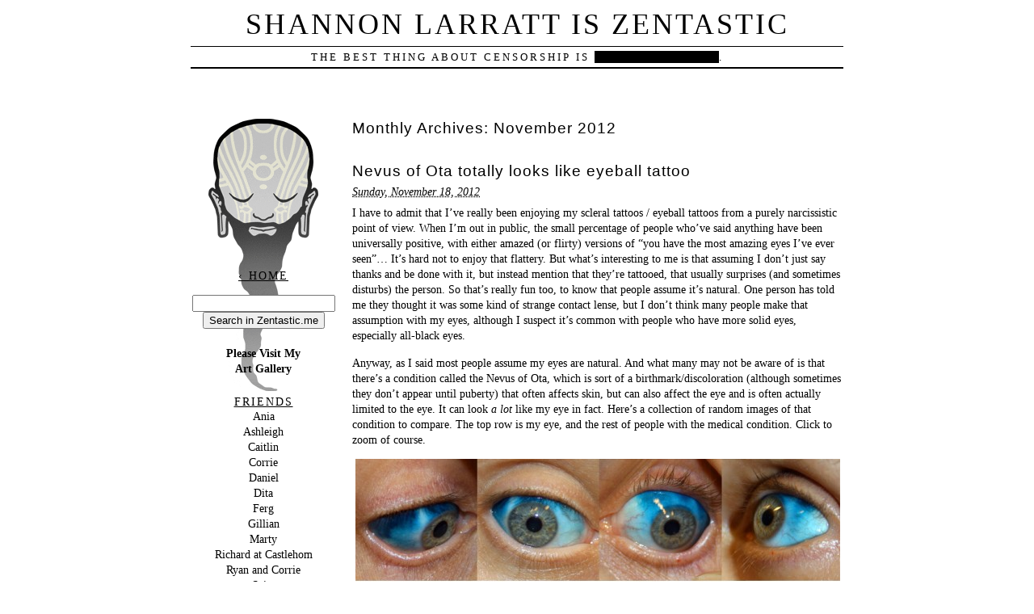

--- FILE ---
content_type: text/html
request_url: https://zentastic.me/blog/2012/11/index.html
body_size: 14545
content:
	<!DOCTYPE html PUBLIC "-//W3C//DTD XHTML 1.0 Transitional//EN" "https://www.w3.org/TR/xhtml1/DTD/xhtml1-transitional.dtd">
<html xmlns="https://www.w3.org/1999/xhtml" lang="en-US">

<!-- Mirrored from www.zentastic.com/blog/2012/11/ by HTTrack Website Copier/3.x [XR&CO'2014], Fri, 08 Apr 2016 21:45:12 GMT -->
<!-- Added by HTTrack --><meta http-equiv="content-type" content="text/html;charset=UTF-8" /><!-- /Added by HTTrack -->
<head profile="https://gmpg.org/xfn/11">
<!-- <script type='text/javascript' src='/js/confirmation.js'></script> -->
	<title>Shannon Larratt is Zentastic &rsaquo; Blog archives</title>
	<meta http-equiv="content-type" content="text/html; charset=UTF-8" />
	<meta name="generator" content="WordPress 3.5.1" /><!-- LEAVE FOR STATS -->
	<meta name="description" content="I can scarcely move or draw my breath // Let me, let me freeze again to death" />
	<link rel="alternate" type="application/rss+xml" href="../../feed/index.html" title="Shannon Larratt is Zentastic RSS feed" />
	<link rel="alternate" type="application/rss+xml" href="../../comments/feed/index.html" title="Shannon Larratt is Zentastic comments RSS feed" />
	<link rel="pingback" href="../../xmlrpc.php" />
	<link rel="stylesheet" type="text/css" media="screen" href="../../wp-content/themes/veryplaintxt/style.css" title="veryplaintxt" />
	<link rel="stylesheet" type="text/css" media="print" href="../../wp-content/themes/veryplaintxt/print.css" />
<link rel="shortcut icon" href="../../../bigshannon-favicon.gif" />



<style type="text/css">
	div.jp-interface { color:#525252; }
	div.innertab { background:#a7a7a7; opacity:0.35; filter:alpha(opacity=35); }
	span.mp3-tint { background:#5CC9FF; } 
	div.playlist-colour { background:#f1f1f1; opacity:1; filter:alpha(opacity=100); }
	div.loadMI_mp3j, span.loadB_mp3j, span.load_mp3j { background:#34A2D9; opacity:0.7; filter:alpha(opacity=70); } 
	div.poscolMI_mp3j { background:#5CC9FF url('../../wp-content/plugins/mp3-jplayer/css/images/posbar-soften-tipped-2.png') repeat-y right top; opacity:0.8; filter:alpha(opacity=80); } 
	div.MIsliderVolume .ui-widget-header { background:transparent url('../../wp-content/plugins/mp3-jplayer/css/images/vol-grad60w2.png') repeat-y -15px top; } 
	ul.UL-MI_mp3j { background: url('../../wp-content/plugins/mp3-jplayer/css/images/pl-gradlong10g.png') repeat-x left -130px !important; } 
	ul.UL-MI_mp3j li { background:transparent url('../../wp-content/plugins/mp3-jplayer/css/images/t75e.png') repeat-x left bottom !important; } 
	ul.UL-MI_mp3j li a { background-image:none !important; color:#525252 !important; } 
	ul.UL-MI_mp3j li a:hover { background-image:none !important; color:#768D99 !important; background:#f7f7f7 !important; } 
	ul.UL-MI_mp3j li a.mp3j_A_current { background-image:none !important; color:#47ACDE !important; background:#f4f4f4 !important; } 
	span.mp3j-link-play, span.textbutton_mp3j:hover, div.transport-MI div { color:#768D99; } 
	span.mp3j-link-play:hover, span.textbutton_mp3j, div.transport-MI div:hover { color:#47ACDE; }
	div.transport-MI div, div.mp3j-popout-MI:hover { background-color:#47ACDE; }
	.MI-image a:hover img { background:#47ACDE;}
</style><link rel='stylesheet' id='players-1-8-silver-css'  href='../../wp-content/plugins/mp3-jplayer/css/players-1-8-silver9d52.css?ver=3.5.1' type='text/css' media='all' />
<script type='text/javascript' src='../../../external/ajax.googleapis.com/ajax/libs/prototype/1.7.1.0/prototype4735.js?ver=1.7.1'></script>
<script type='text/javascript' src='../../../external/ajax.googleapis.com/ajax/libs/scriptaculous/1.9.0/scriptaculous8162.js?ver=1.9.0'></script>
<script type='text/javascript' src='../../../external/ajax.googleapis.com/ajax/libs/scriptaculous/1.9.0/effects8162.js?ver=1.9.0'></script>
<script type='text/javascript' src='../../wp-content/plugins/lightbox-2/lightbox4b1d.js?ver=1.8'></script>
<script type='text/javascript' src='../../wp-includes/js/jquery/jquery4511.js?ver=1.8.3'></script>
<script type='text/javascript' src='../../wp-content/plugins/mp3-jplayer/js/jquery.jplayer.min7359.js?ver=1.2.0'></script>
<script type='text/javascript' src='../../wp-content/plugins/mp3-jplayer/js/mp3-jplayer-1.84b1d.js?ver=1.8'></script>
<link rel="EditURI" type="application/rsd+xml" title="RSD" href="../../xmlrpc0db0.php?rsd" />
<link rel="wlwmanifest" type="application/wlwmanifest+xml" href="../../wp-includes/wlwmanifest.xml" /> 
<meta name="generator" content="WordPress 3.5.1" />
<style type="text/css" media="screen">
/* Begin Gallery Plus CSS */
.gallery {
	margin: auto;
}
.gallery-item {
	float: left;
	margin-top: 10px;
	text-align: center;
/*	width: {$itemwidth}%; */
}
.gallery img {
	border: 2px solid #cfcfcf;
}
.gallery-caption {
	margin-left: 0;
	}
/* End Gallery Plus CSS */
	</style>

	<!-- begin lightbox scripts -->
	<script type="text/javascript">
    //<![CDATA[
//document.write('<link rel="stylesheet" href="https://zentastic.me/blog/wp-content/plugins/lightbox-2/Themes/Black/lightbox.css" type="text/css" media="screen" />');
    //]]>
    </script>
	<!-- end lightbox scripts -->
<style type="text/css" media="all">
/*<![CDATA[*/
/* CSS inserted by theme options */
body{font-family:'times new roman', times, serif;font-size:90%;}
body div#container { float: right; margin: 0 0 2em -200px; } body div#content { margin: 3em 0 0 200px; } body div.sidebar { float: left; }
body div#content div.hentry{text-align:left;}
body div#content h2,div#content h3,div#content h4,div#content h5,div#content h6{font-family:verdana, geneva, sans-serif;}
body div#wrapper{max-width:70em;min-width:35em;width:808px;}
body div.sidebar{text-align:center;}
/*]]>*/
</style>

</head>

<body class="wordpress y2016 m04 d08 h02 archive date">

<div id="wrapper">

	<div id="header">
		<h1 id="blog-title"><a href="../../index.html" title="Shannon Larratt is Zentastic">Shannon Larratt is Zentastic</a></h1>
		<div id="blog-description" style="border-bottom:2px solid #000;"><!--I can scarcely move or draw my breath // Let me, let me freeze again to death-->The best thing about censorship is <span style="color:black; background:black;">it doesn't work</span>.</div><br />
                <div style="text-align=center;"><!--<a href="https://www.etsy.com/shop/zentastic"><img src="https://zentastic.me/blog/wp-content/uploads/2011/09/store-header.png" width=760 height=100 border=0 /></a>--></div>
	</div>
	
<!--
<div id="globalnav"><ul id="menu"><li class="page_item home_page_item"><a href="https://zentastic.me/blog" title="Shannon Larratt is Zentastic">Home</a></li><li class="page_item page-item-5200"><a href="https://zentastic.me/blog/2009-art-calendar/">2009 Art Calendar</a></li><li class="page_item page-item-5176"><a href="https://zentastic.me/blog/2009-calendar/">2009 Calendar</a></li><li class="page_item page-item-5432"><a href="https://zentastic.me/blog/about/">About</a></li><li class="page_item page-item-3892"><a href="https://zentastic.me/blog/about-shannon/">About Shannon</a></li><li class="page_item page-item-4499"><a href="https://zentastic.me/blog/eudora-utilities/">Eudora Utilities</a></li><li class="page_item page-item-6575"><a href="https://zentastic.me/blog/javascript-experiments/">JavaScript Experiments</a></li><li class="page_item page-item-13127"><a href="https://zentastic.me/blog/meet-tommy/">MEET TOMMY: Hardcopies and Downloadable eBook</a></li><li class="page_item page-item-4573"><a href="https://zentastic.me/blog/modcon/">ModCon Hardcover Book Available</a></li><li class="page_item page-item-4389"><a href="https://zentastic.me/blog/modcon-softcover/">ModCon: The Secret World of Extreme Body Modification</a></li><li class="page_item page-item-5329"><a href="https://zentastic.me/blog/opening-up/">Opening Up</a></li><li class="page_item page-item-8166"><a href="https://zentastic.me/blog/zenclsh/">ZenCLSH</a></li><li class="page_item page-item-8540"><a href="https://zentastic.me/blog/zencsv-free-csv-viewer-and-editor/">ZenCSV &#8211; Free CSV Viewer and Editor</a></li><li class="page_item page-item-4344"><a href="https://zentastic.me/blog/zentar-win32-untar-utility/">ZenTAR Win32 Untar Utility</a></li><li class="page_item page-item-8096"><a href="https://zentastic.me/blog/zentastic-craiglist-search-harvester-v1-04/">Zentastic Craiglist Search Harvester v1.04</a></li><li class="page_item page-item-4200"><a href="https://zentastic.me/blog/zencash/">Zentastic Craigslist Assisted Search Harvester</a></li><li class="page_item page-item-4994"><a href="https://zentastic.me/blog/tshirts/">Zentastic T-Shirts</a></li></ul></div>
-->
	<div id="container">
		<div id="content" class="hfeed">


			<h2 class="page-title">Monthly Archives: <span>November 2012</span></h2>



			<div id="post-12969" class="hentry p1 post publish author-admin y2012 m11 d18 h12">
				<h2 class="entry-title"><a href="18/nevus-of-ota-totally-looks-like-eyeball-tattoo/index.html" title="Permalink to Nevus of Ota totally looks like eyeball tattoo" rel="bookmark">Nevus of Ota totally looks like eyeball tattoo</a></h2>
				<div class="entry-date"><abbr class="published" title="2012-11-18T07:34:55+0000">Sunday, November 18, 2012</abbr></div>
				<div class="entry-content">
<p>I have to admit that I&#8217;ve really been enjoying my scleral tattoos / eyeball tattoos from a purely narcissistic point of view. When I&#8217;m out in public, the small percentage of people who&#8217;ve said anything have been universally positive, with either amazed (or flirty) versions of &#8220;you have the most amazing eyes I&#8217;ve ever seen&#8221;&#8230; It&#8217;s hard not to enjoy that flattery. But what&#8217;s interesting to me is that assuming I don&#8217;t just say thanks and be done with it, but instead mention that they&#8217;re tattooed, that usually surprises (and sometimes disturbs) the person. So that&#8217;s really fun too, to know that people assume it&#8217;s natural. One person has told me they thought it was some kind of strange contact lense, but I don&#8217;t think many people make that assumption with my eyes, although I suspect it&#8217;s common with people who have more solid eyes, especially all-black eyes.</p>
<p>Anyway, as I said most people assume my eyes are natural. And what many may not be aware of is that there&#8217;s a condition called the Nevus of Ota, which is sort of a birthmark/discoloration (although sometimes they don&#8217;t appear until puberty) that often affects skin, but can also affect the eye and is often actually limited to the eye. It can look <i>a lot</i> like my eye in fact. Here&#8217;s a collection of random images of that condition to compare. The top row is my eye, and the rest of people with the medical condition. Click to zoom of course.</p>
<p style="text-align:center;"><a href="../../wp-content/uploads/2012/11/nevus-of-ota-vs-eye-tattoo.jpg" rel="lightbox[12969]"><img src="../../wp-content/uploads/2012/11/nevus-of-ota-vs-eye-tattoo-600x580.jpg" alt="" title="nevus of ota vs eye tattoo" width="600" height="580" class="alignnone size-large wp-image-12970" /></a></p>
<p>By the way, usually there isn&#8217;t any risk or damage from this condition, although in rare cases it is linked to melanoma or glaucoma or intraoccular pressure increase &#8212; it&#8217;s really just a matter of whether it bothers the person aesthetically. There are some treatments for removing these color spots, which actually is making me reconsider my proclamation that eye tattoos are 100% irreversible. Let&#8217;s move that number to 99% perhaps. These have been treated by laser and other therapies very successfully and I suspect that some of that could be applied to voluntary scleral tattooing as well &#8212; and if you can laser these off, perhaps you can laser off a tattoo on the eye as well.</p>
<p>One of the ways I was able to assess some of the safety/risk factors to eyeball tattooing was by reading everything I could find on conditions like the Nevus of Ota, conjunctival tumors, and so on, because in some ways eyeball tattooing is essentially inducing aspects of these conditions, so by understanding the way the body handles one, we can make predictions about how it&#8217;s going to handle the other. If you want to gross yourself out, <a href="https://eyecancer.com/Doctor/Gallery.aspx?nID=9&amp;Category=Conjunctival+Tumors">here&#8217;s a gallery of pictures of diseased eyes of various sorts</a> &#8212; you can then google the terms that are relevant and open your mind.</p>

				</div>
				<div class="entry-meta">
					<!--<span class="entry-category">Filed in Uncategorized</span>
					<span class="meta-sep">|</span>-->
					<span class="entry-comments"><a href="18/nevus-of-ota-totally-looks-like-eyeball-tattoo/index.html#comments" title="Comment on Nevus of Ota totally looks like eyeball tattoo">Comments (2)</a></span>
				</div>
			</div>


			<div id="post-12963" class="hentry p2 post publish author-admin y2012 m11 d13 h05 alt">
				<h2 class="entry-title"><a href="13/two-pieces-of-sad-news/index.html" title="Permalink to Two pieces of sad news" rel="bookmark">Two pieces of sad news</a></h2>
				<div class="entry-date"><abbr class="published" title="2012-11-13T12:59:00+0000">Tuesday, November 13, 2012</abbr></div>
				<div class="entry-content">
<p>I wanted to copy these two entries from ModBlog. I&#8217;ve been working like crazy on finishing my books. Things are going well on that. Both of these stories were very difficult to have to post about, especially Manny&#8217;s, not just because of what a warm and wonderful person he was, but because I can relate to his end of life struggle with an incurable and unpleasant disease.</p>
<h1>RIP ManWoman</h1>
<p>This morning at 4:38AM, the beautiful artist and [best] friend of the swastika ManWoman passed away peacefully after a battle with cancer. He lived a passionate and revolutionary life, and his impact on this community continues to grow. Thankfully after seeing his life&#8217;s work vindicated and bringing joy and open eyes to more than he ever could have imagined when it first began, he found himself in the terrible position of having a painful and debilitating disease with no cure, and he made the decision to stop treatment knowing it would mean the end of his suffering within days. If you see a swastika, that symbol of light and love, tattooed on someone, you can thank Manny. All of the spiritual and geometric tattooing that is exploding today owes his efforts a great deal of credit and thanks. Although he was often unknown by those he helped transform both physically and spiritually, like some benevolent and hopeful puppetmaster bard, he touched almost all of us in one way or another, and was one of the most influential guides in this community.</p>
<p>Manny was one of the few universally respected wisemen of this community, and his passing will hit a lot of people very hard and he will be deeply missed.</p>
<blockquote><p>&#8220;I like to think that God is dreaming and we are the dream. I wake up in the morning and I say, gee, that was an interesting dream, but you know what? I&#8217;m gonna wake up from this life when I die and go, boy, that was an interesting dream! And I&#8217;ve had a really interesting life.&#8221;</p></blockquote>
<p>But even though Manny has passed, he lives forever in not just his art and the retelling of his own story by others, but he lives forever in the millions of tattoos that carry his message and a small part of his soul. Manny cannot die, because his passion and his ability to inspire others to make the light he rediscovered a part of their lives as well gave him immortality.</p>
<p style="text-align:center;"><iframe width="600" height="450" src="https://www.youtube.com/embed/ccZEUtpVlqo" frameborder="0" allowfullscreen></iframe></p>
<p>In the video above are some of Manny&#8217;s final thoughts, recorded at the start of November, and below is a picture of my family with Manny&#8217;s family, taken in 2004. In the picture are Manny and his daughter Serena, myself, Rachel, and our daughter as well. He was just a wonderful, wonderful person. This post feels shamefully sparse, but in some ways I don&#8217;t even need to say a thing, because I don&#8217;t know anyone who met ManWoman that wasn&#8217;t completely captured by his warmth and charm.</p>
<p style="text-align:center;"><a href="../../wp-content/uploads/2012/11/manny-and-us.jpg" rel="lightbox[12963]"><img src="../../wp-content/uploads/2012/11/manny-and-us-600x405.jpg" alt="" title="manny-and-us" width="600" height="405" class="alignnone size-large wp-image-12964" /></a></p>
<p style="text-align:center;"><b>* * *</b></p>
<h1>RIP Stalking Cat</h1>
<p>This morning’s post comes with heavy news, and I’m in the terrible position of reporting the death of body modification icon Dennis Avner, often better known as Stalking Cat or just Tiger. A US Navy vet more recently working as a programmer and technician, Dennis identified strongly with his feline totem animals and in what he told me was a Huron traditional of actually adopting the physical form of ones totem, he transformed himself not just into a tiger, but a female tiger at that, blurring and exploring the gender line as much as the species line. Much of his work had been done by body modification pioneer Steve Haworth, who rebuilt Dennis’s ears, lip, nose, and face to resemble a tiger, including a multitude of transdermals that held artificial whiskers. In addition to being almost completely covered in tattoos, he’d also sculpted his face and body with extensive silicone work, had custom teeth built to emulate his inner nature, and regularly wore contact lenses and an artificial robotic tail.</p>
<p>Dennis’s boundary-breaking life was never an easy one, and as he was fond of saying, he &#8220;found fame, but never fortune&#8221;. A wonderful and complex person, he was at times as troubled as he was remarkable, and he recently took his own life at the age of 54 (August 27, 1958 &#8211; November 5, 2012). You can download an interview that Dennis and I did for BMEradio about ten years ago at this link: <a href="https://zentastic.me/bmeradio/Cat.mp3">https://zentastic.me/bmeradio/Cat.mp3</a>. The photo below with Erik &#8220;The Lizardman&#8221; Sprague was taken at ModCon III by Philip Barbosa when Cat visited us here in Toronto.</p>
<p style="text-align:center;"><a href="../../wp-content/uploads/2012/11/cat3.jpg" rel="lightbox[12963]"><img src="../../wp-content/uploads/2012/11/cat3-600x623.jpg" alt="" title="cat3" width="600" height="623" class="alignnone size-large wp-image-12965" /></a></p>
<p>(Additional pictures on BME: <a href="https://news.bme.com/2012/11/12/rip-stalking-cat/">news.bme.com/2012/11/12/rip-stalking-cat</a>)</p>

				</div>
				<div class="entry-meta">
					<!--<span class="entry-category">Filed in Uncategorized</span>
					<span class="meta-sep">|</span>-->
					<span class="entry-comments"><a href="13/two-pieces-of-sad-news/index.html#comments" title="Comment on Two pieces of sad news">Comments (2)</a></span>
				</div>
			</div>


			<div id="post-12959" class="hentry p3 post publish author-admin y2012 m11 d03 h09">
				<h2 class="entry-title"><a href="03/did-you-ever-notice/index.html" title="Permalink to Did you ever notice?" rel="bookmark">Did you ever notice?</a></h2>
				<div class="entry-date"><abbr class="published" title="2012-11-03T16:44:48+0000">Saturday, November 3, 2012</abbr></div>
				<div class="entry-content">
<p><a href="https://www.caitlinjane.com/">Caitlin</a> noticed this today&#8230; Glenn Hetrick is like a goth Donald Trump.</p>
<p style="text-align:center;"><a href="../../wp-content/uploads/2012/11/glenn-is-gothdonald.jpg" rel="lightbox[12959]"><img src="../../wp-content/uploads/2012/11/glenn-is-gothdonald-600x290.jpg" alt="" title="glenn is gothdonald" width="600" height="290" class="alignnone size-large wp-image-12960" /></a></p>

				</div>
				<div class="entry-meta">
					<!--<span class="entry-category">Filed in Uncategorized</span>
					<span class="meta-sep">|</span>-->
					<span class="entry-comments"><a href="03/did-you-ever-notice/index.html#respond" title="Comment on Did you ever notice?">Comments (0)</a></span>
				</div>
			</div>


			<div id="post-12956" class="hentry p4 post publish author-admin y2012 m11 d01 h09 alt">
				<h2 class="entry-title"><a href="01/gender-issues-in-piercing-archived-interview/index.html" title="Permalink to Gender issues in piercing, archived interview" rel="bookmark">Gender issues in piercing, archived interview</a></h2>
				<div class="entry-date"><abbr class="published" title="2012-11-01T16:25:29+0000">Thursday, November 1, 2012</abbr></div>
				<div class="entry-content">
<p><i>I just did a little interview with a Brazilian author. I&#8217;m always so paranoid these days that my pain level is distorting my ability to answer properly, be it by making my answers to shallow or be it because I&#8217;m in a constant terrible mood that I&#8217;m always fighting to keep from leaking out (my &#8220;stay calm&#8221; tattoo could not be more relevant). So I hope this turned out ok. Please don&#8217;t tell me that it is, I&#8217;m not saying this to fish for compliments &#8212; if you do feel like commenting, comments on the questions or your own counter-answers are always interesting.</i></p>
<p><b>*** Piercing as we know it started in the Los Angeles Gay S&#038;M scene. Can you give a brief history of how women started to surface in the body piercing community?</b></p>
<p>I would not make that statement at all. There have always been piercing societies, documented back to the 1500s, and it has always been about both men and women. It is true that in America, the first piercing studios were opened by gay leather men, so sometimes people think this is where piercing came from, but that&#8217;s not true &#8212; it&#8217;s just who started the first businesses. They deserve a mountain of credit for that of course, but don&#8217;t think that it represented the whole piercing community. If you look at other areas, Europe for example, the piercing community had a heterosexual bias. Piercing has never been limited to just one demographic group, and has always been very diverse.</p>
<p><b>*** Are there any divergences in the way society views modified men and women? If there are, what are the most apparent?</b></p>
<p>The differences in the way society views modified men and women simply reflects the way society views men and women in general &#8212; to generalize, men are tough, women are sexy. Some parts of the body modification community are more socially aware, some are less. As I said, the body modification community is really just a slice of the larger world.</p>
<p><b>*** Body modification in most of it&#8217;s forms is commonly considered an expression of individuality, yet each day we see more and more people modified, many of them with the same tattoo motifs and same piercings. From your point of view, why is this and how did it start?</b></p>
<p>Humans like to tell themselves that they&#8217;re individuals, but we&#8217;re herd animals at our core, and are mortally frightened of actually being individuals. They love symbols of individuality but don&#8217;t really like being individuals most of the time. In any case, people getting the same modifications as others has always been a significant part of the mod world &#8212; if anything, it&#8217;s individualism that is new and atypical. Indigenous societies tended to get the same tattoos of course, and then here in the West tattooing has spent much of its history being flash-based, with people selecting their tattoos from a limited menu. Even much custom work draws from a limited iconography. But I think it&#8217;s also important to understand that most people don&#8217;t see tattooing as making themselves a true individual &#8212; they simply see it as separating themselves from the untattooed mainstream. And this attitude is rapidly disappearing as tattooing becomes common to the point of normalcy, making the majority of claims of individuality vapid, shallow, and ludicrous.</p>
<p><b>*** Tongue piercings and lower back tattoos (rudely called tramp stamps) are commonly associated with both femininity and promiscuity, do you consider this a coincidence?</b></p>
<p>I think it&#8217;s fairly obvious that the sort of person who sees such links is connecting tongue piercing to oral sex &#8212; sexual submission being the implication &#8212; and the lower back tattoo is linked to intercourse from behind &#8212; again, sexual submission being the implication. I don&#8217;t think anything here is surprising or coincidental &#8212; I&#8217;d say it&#8217;s quite obvious and mirrors the way the women are treated by men in general (and occasionally how they exhibit themselves to men).</p>
<p><b>*** In your view, has body modification, other than plastic surgery, been incorporated into the mainstream vision of beauty?</b></p>
<p>I don&#8217;t know if I&#8217;d go so far as to say that body modification is part of the mainstream view of beauty, but over the last decade a &#8220;tattooed vixen&#8221; archetype has certainly developed that markets &#8220;edgy&#8221; sexuality to the mainstream in a way that they see as both exciting and safe. Given the overall gentrification of body modification, and most subcultural communities due to the Internet overexposing every facet of human expression, this is completely unsurprising.</p>

				</div>
				<div class="entry-meta">
					<!--<span class="entry-category">Filed in Uncategorized</span>
					<span class="meta-sep">|</span>-->
					<span class="entry-comments"><a href="01/gender-issues-in-piercing-archived-interview/index.html#comments" title="Comment on Gender issues in piercing, archived interview">Comments (3)</a></span>
				</div>
			</div>


			<div id="nav-below" class="navigation">

			</div>

		</div>
	</div>

		<div id="primary" class="sidebar">
<br />
<br />
<br />
<br />
<br />
<br />
<br />
<br />
<br />
			<ul>

						<li id="home-link">
					<h3><a href="https://zentastic.me/blog" title="Shannon Larratt is Zentastic">&lsaquo; Home</a></h3>
				</li>
						<li id="search"><form action="https://www.google.com/search" method="get" target="_blank">
   <input type="hidden" name="q" value="site:https://zentastic.me">
   <input type="text" name="q" alt="search">
   <input type="submit" value="Search in Zentastic.me">
</form>
				</li>

<li id="categories">
<ul>
<li><b><a href="https://art.zentastic.me/">Please Visit My<br />
Art Gallery</a></b></li>
</ul>
</li>

<li id="categories"><h3>FRIENDS</h3>
<ul><li><a href="https://aniareads.wordpress.com/">Ania</a></li>
<li><a href="https://www.ashleighlarratt.com/" title="My sister&#8217;s blog">Ashleigh</a></li>
<li><a href="https://www.caitlinjane.com/">Caitlin</a></li>
<li><a href="https://www.elisasday.com/">Corrie</a></li>
<li><a href="https://www.soulmeetsbody.ca/" title="Future fitness guru">Daniel</a></li>
<li><a href="https://ditaco.wordpress.com/">Dita</a></li>
<li><a href="https://fergarama.wordpress.com/">Ferg</a></li>
<li><a href="https://typealice.com/blog/">Gillian</a></li>
<li><a href="https://aboyhishoeandtheirgarden.com/" title="Best website title ever!">Marty</a></li>
<li><a href="https://castlehom.com/">Richard at Castlehom</a></li>
<li><a href="https://www.meanwhileacrosstown.com/" title="Rural living in Ontario">Ryan and Corrie</a></li>
<li><a href="https://unitedmentalforce.com/">Saira</a></li>
<li><a href="https://twwly.com/">Twwly</a></li>
</ul>
</li>

<li><h3>VACCINATION</h3>
<ul>
<li><a href="https://www.phac-aspc.gc.ca/im/vs-sv/factsfigs-eng.php"><b>1.</b> Common misconceptions and myths about vaccines</a></li>
<li><a href="https://blogs.discovermagazine.com/badastronomy/tag/antivax/"><b>2.</b> Must-read news and information on the antivax movement</a></li>
</ul>
</li>

<li><form action="https://www.paypal.com/cgi-bin/webscr" method="post">
<input type="hidden" name="cmd" value="_s-xclick">
<input type="hidden" name="hosted_button_id" value="1478754">
<input type="image" src="../../../external/www.paypal.com/en_US/i/btn/btn_donateCC_LG.gif" border="0" name="submit" alt="">
<img alt="" border="0" src="../../../external/www.paypal.com/en_US/i/scr/pixel.gif" width="1" height="1">
</form></li>

<li id="categories"><h3>MY SITES</h3>
<ul>
<li><a href="https://www.priceofhistoys.com/">Price Of His Toys</a></li>
<li><a href="https://www.thispeanutlookslikeaduck.com/">This Peanut Looks Like A Duck</a></li>
</ul>
</li>

<li id="categories"><h3>CONTACT ME</h3>
<ul>
<li><a href="mailto:snowrail@gmail.com">snowrail@gmail.com</a></li>
<li><a href="../../about-shannon/index.html">About Me</a>
</ul>
</li>

<li id="categories"><h3>CODE+SOFTWARE</h3>
<ul><li><a href="../../zencash/index.html">Craigslist Search Tool</a></li>
<ul><li><a href="../../zencsv-free-csv-viewer-and-editor/index.html">CSV Viewer and Editor</a></li>
<ul><li><a href="../../javascript-experiments/index.html">JavaScript Experiments</a></li>
<!-- <li><a href="/blog/zentar/">Win32 Untar</a></li> -->
</ul>
</li>

<li id="categories"><h3>STUFF</h3>
<ul>
<li><a href="../../opening-up/index.html"><img src="../../../pdf/openingup.jpg" /></a></li>
<li><a href="../../opening-up/index.html">Interview Book</a></li>
<li><a href="../../meet-tommy/index.html"><img src="../../wp-content/uploads/2013/02/meet-tommy-icon.jpg" width=120 height=163 /></a></li>
<li><a href="../../meet-tommy/index.html">Heavy Mods Book</li>
<!--<li><a href="/blog/2009-calendar/"><img src="https://zentastic.me/pdf/2009calendar.jpg" /></a></li>
<li><a href="/blog/2009-calendar/">Calendar Book</a></li>-->
<li><a href="../../tshirts/index.html"><img src="../../wp-content/uploads/2008/10/zentshirts.jpg" /></a></li>
<li><a href="../../tshirts/index.html">T-Shirts</a></li>
<!--<li><a href="/blog/2009-art-calendar/"><img src="https://zentastic.me/pdf/2009-art-calendar.jpg" /></a></li>
<li><a href="/blog/2009-art-calendar/">Art Calendar</a></li>-->
<li><a href="../../modcon/index.html"><img src="../../../pdf/modcon.jpg" /></a></li>
<li><a href="../../modcon/index.html">ModCon Book</a><br /><br /></li>
</ul>
</li>

<!--				<li id="categories">
					<h3>Categories</h3>
					<ul>	<li class="cat-item cat-item-8"><a href="https://zentastic.me/blog/category/animal-rights/" title="View all posts filed under Animal Rights">Animal Rights</a>
</li>
	<li class="cat-item cat-item-4"><a href="https://zentastic.me/blog/category/artwork/" title="View all posts filed under Artwork">Artwork</a>
</li>
	<li class="cat-item cat-item-3"><a href="https://zentastic.me/blog/category/books/" title="View all posts filed under Books">Books</a>
</li>
	<li class="cat-item cat-item-6"><a href="https://zentastic.me/blog/category/childhood/" title="View all posts filed under Childhood">Childhood</a>
</li>
	<li class="cat-item cat-item-5"><a href="https://zentastic.me/blog/category/cooking/" title="View all posts filed under Cooking">Cooking</a>
</li>
	<li class="cat-item cat-item-7"><a href="https://zentastic.me/blog/category/finances/" title="View all posts filed under Finances">Finances</a>
</li>
	<li class="cat-item cat-item-10"><a href="https://zentastic.me/blog/category/furniture/" title="View all posts filed under Furniture">Furniture</a>
</li>
	<li class="cat-item cat-item-11"><a href="https://zentastic.me/blog/category/health/" title="View all posts filed under Health">Health</a>
</li>
	<li class="cat-item cat-item-9"><a href="https://zentastic.me/blog/category/land/" title="View all posts filed under Land">Land</a>
</li>
	<li class="cat-item cat-item-12"><a href="https://zentastic.me/blog/category/toys/" title="View all posts filed under Toys">Toys</a>
</li>
	<li class="cat-item cat-item-2"><a href="https://zentastic.me/blog/category/uncategorized/" title="View all posts filed under Uncategorized">Uncategorized</a>
</li>

					</ul>
				</li> -->

		
		<!-- kb advanced rss had an error - unable to load options. sorry. -->
<li>
<ul><li><a href="mailto:snowrail@gmail.com"><img alt="Das ist der Todesking. Er macht das Menschen nicht mehr leben wollen." title="Das ist der Todesking. Er macht das Menschen nicht mehr leben wollen." src="../../wp-content/uploads/2009/06/der-todesking.gif" /></a></li></ul>
</li>

				<li id="archives">
					<h3>Archives</h3>
					<ul>
	<li><a href='../../2013/03/index.html' title='March 2013'>March 2013</a></li>
	<li><a href='../../2013/02/index.html' title='February 2013'>February 2013</a></li>
	<li><a href='../../2013/01/index.html' title='January 2013'>January 2013</a></li>
	<li><a href='../12/index.html' title='December 2012'>December 2012</a></li>
	<li><a href='index.html' title='November 2012'>November 2012</a></li>
	<li><a href='../10/index.html' title='October 2012'>October 2012</a></li>
	<li><a href='../09/index.html' title='September 2012'>September 2012</a></li>
	<li><a href='../08/index.html' title='August 2012'>August 2012</a></li>
	<li><a href='../07/index.html' title='July 2012'>July 2012</a></li>
	<li><a href='../06/index.html' title='June 2012'>June 2012</a></li>
	<li><a href='../05/index.html' title='May 2012'>May 2012</a></li>
	<li><a href='../04/index.html' title='April 2012'>April 2012</a></li>
	<li><a href='../03/index.html' title='March 2012'>March 2012</a></li>
	<li><a href='../02/index.html' title='February 2012'>February 2012</a></li>
	<li><a href='../01/index.html' title='January 2012'>January 2012</a></li>
	<li><a href='../../2011/12/index.html' title='December 2011'>December 2011</a></li>
	<li><a href='../../2011/11/index.html' title='November 2011'>November 2011</a></li>
	<li><a href='../../2011/10/index.html' title='October 2011'>October 2011</a></li>
	<li><a href='../../2011/09/index.html' title='September 2011'>September 2011</a></li>
	<li><a href='../../2011/08/index.html' title='August 2011'>August 2011</a></li>
	<li><a href='../../2011/07/index.html' title='July 2011'>July 2011</a></li>
	<li><a href='../../2011/06/index.html' title='June 2011'>June 2011</a></li>
	<li><a href='../../2011/05/index.html' title='May 2011'>May 2011</a></li>
	<li><a href='../../2011/04/index.html' title='April 2011'>April 2011</a></li>
	<li><a href='../../2011/03/index.html' title='March 2011'>March 2011</a></li>
	<li><a href='../../2011/02/index.html' title='February 2011'>February 2011</a></li>
	<li><a href='../../2011/01/index.html' title='January 2011'>January 2011</a></li>
	<li><a href='../../2010/12/index.html' title='December 2010'>December 2010</a></li>
	<li><a href='../../2010/11/index.html' title='November 2010'>November 2010</a></li>
	<li><a href='../../2010/10/index.html' title='October 2010'>October 2010</a></li>
	<li><a href='../../2010/09/index.html' title='September 2010'>September 2010</a></li>
	<li><a href='../../2010/08/index.html' title='August 2010'>August 2010</a></li>
	<li><a href='../../2010/07/index.html' title='July 2010'>July 2010</a></li>
	<li><a href='../../2010/06/index.html' title='June 2010'>June 2010</a></li>
	<li><a href='../../2010/05/index.html' title='May 2010'>May 2010</a></li>
	<li><a href='../../2010/04/index.html' title='April 2010'>April 2010</a></li>
	<li><a href='../../2010/03/index.html' title='March 2010'>March 2010</a></li>
	<li><a href='../../2010/02/index.html' title='February 2010'>February 2010</a></li>
	<li><a href='../../2010/01/index.html' title='January 2010'>January 2010</a></li>
	<li><a href='../../2009/12/index.html' title='December 2009'>December 2009</a></li>
	<li><a href='../../2009/11/index.html' title='November 2009'>November 2009</a></li>
	<li><a href='../../2009/10/index.html' title='October 2009'>October 2009</a></li>
	<li><a href='../../2009/09/index.html' title='September 2009'>September 2009</a></li>
	<li><a href='../../2009/08/index.html' title='August 2009'>August 2009</a></li>
	<li><a href='../../2009/07/index.html' title='July 2009'>July 2009</a></li>
	<li><a href='../../2009/06/index.html' title='June 2009'>June 2009</a></li>
	<li><a href='../../2009/05/index.html' title='May 2009'>May 2009</a></li>
	<li><a href='../../2009/04/index.html' title='April 2009'>April 2009</a></li>
	<li><a href='../../2009/03/index.html' title='March 2009'>March 2009</a></li>
	<li><a href='../../2009/02/index.html' title='February 2009'>February 2009</a></li>
	<li><a href='../../2009/01/index.html' title='January 2009'>January 2009</a></li>
	<li><a href='../../2008/12/index.html' title='December 2008'>December 2008</a></li>
	<li><a href='../../2008/11/index.html' title='November 2008'>November 2008</a></li>
	<li><a href='../../2008/10/index.html' title='October 2008'>October 2008</a></li>
	<li><a href='../../2008/09/index.html' title='September 2008'>September 2008</a></li>
	<li><a href='../../2008/08/index.html' title='August 2008'>August 2008</a></li>
	<li><a href='../../2008/07/index.html' title='July 2008'>July 2008</a></li>
	<li><a href='../../2008/06/index.html' title='June 2008'>June 2008</a></li>
	<li><a href='../../2008/05/index.html' title='May 2008'>May 2008</a></li>
	<li><a href='../../2008/04/index.html' title='April 2008'>April 2008</a></li>
	<li><a href='../../2008/03/index.html' title='March 2008'>March 2008</a></li>
	<li><a href='../../2008/02/index.html' title='February 2008'>February 2008</a></li>
	<li><a href='../../2008/01/index.html' title='January 2008'>January 2008</a></li>
	<li><a href='../../2007/12/index.html' title='December 2007'>December 2007</a></li>
	<li><a href='../../2007/11/index.html' title='November 2007'>November 2007</a></li>
	<li><a href='../../2007/10/index.html' title='October 2007'>October 2007</a></li>
	<li><a href='../../2007/09/index.html' title='September 2007'>September 2007</a></li>
	<li><a href='../../2007/08/index.html' title='August 2007'>August 2007</a></li>
	<li><a href='../../2007/07/index.html' title='July 2007'>July 2007</a></li>
	<li><a href='../../2007/06/index.html' title='June 2007'>June 2007</a></li>
	<li><a href='../../2007/05/index.html' title='May 2007'>May 2007</a></li>
	<li><a href='../../2007/04/index.html' title='April 2007'>April 2007</a></li>
	<li><a href='../../2007/03/index.html' title='March 2007'>March 2007</a></li>
	<li><a href='../../2007/02/index.html' title='February 2007'>February 2007</a></li>
	<li><a href='../../2007/01/index.html' title='January 2007'>January 2007</a></li>
	<li><a href='../../2006/12/index.html' title='December 2006'>December 2006</a></li>
	<li><a href='../../2006/11/index.html' title='November 2006'>November 2006</a></li>
	<li><a href='../../2006/10/index.html' title='October 2006'>October 2006</a></li>
	<li><a href='../../2006/09/index.html' title='September 2006'>September 2006</a></li>
	<li><a href='../../2006/08/index.html' title='August 2006'>August 2006</a></li>
	<li><a href='../../2006/07/index.html' title='July 2006'>July 2006</a></li>
	<li><a href='../../2006/06/index.html' title='June 2006'>June 2006</a></li>
	<li><a href='../../2006/05/index.html' title='May 2006'>May 2006</a></li>
	<li><a href='../../2006/04/index.html' title='April 2006'>April 2006</a></li>
	<li><a href='../../2006/03/index.html' title='March 2006'>March 2006</a></li>
	<li><a href='../../2006/02/index.html' title='February 2006'>February 2006</a></li>
	<li><a href='../../2006/01/index.html' title='January 2006'>January 2006</a></li>
	<li><a href='../../2005/12/index.html' title='December 2005'>December 2005</a></li>
	<li><a href='../../2005/11/index.html' title='November 2005'>November 2005</a></li>
	<li><a href='../../2005/10/index.html' title='October 2005'>October 2005</a></li>
	<li><a href='../../2005/09/index.html' title='September 2005'>September 2005</a></li>
	<li><a href='../../2005/08/index.html' title='August 2005'>August 2005</a></li>
	<li><a href='../../2005/07/index.html' title='July 2005'>July 2005</a></li>
	<li><a href='../../2005/06/index.html' title='June 2005'>June 2005</a></li>
	<li><a href='../../2005/05/index.html' title='May 2005'>May 2005</a></li>
	<li><a href='../../2005/04/index.html' title='April 2005'>April 2005</a></li>
	<li><a href='../../2005/03/index.html' title='March 2005'>March 2005</a></li>
	<li><a href='../../2005/02/index.html' title='February 2005'>February 2005</a></li>
	<li><a href='../../2005/01/index.html' title='January 2005'>January 2005</a></li>
	<li><a href='../../2004/12/index.html' title='December 2004'>December 2004</a></li>
	<li><a href='../../2004/11/index.html' title='November 2004'>November 2004</a></li>
	<li><a href='../../2004/10/index.html' title='October 2004'>October 2004</a></li>
	<li><a href='../../2004/09/index.html' title='September 2004'>September 2004</a></li>
	<li><a href='../../2004/08/index.html' title='August 2004'>August 2004</a></li>
	<li><a href='../../2004/07/index.html' title='July 2004'>July 2004</a></li>
	<li><a href='../../2004/06/index.html' title='June 2004'>June 2004</a></li>
	<li><a href='../../2004/05/index.html' title='May 2004'>May 2004</a></li>
	<li><a href='../../2004/04/index.html' title='April 2004'>April 2004</a></li>
	<li><a href='../../2004/03/index.html' title='March 2004'>March 2004</a></li>
	<li><a href='../../2004/02/index.html' title='February 2004'>February 2004</a></li>
	<li><a href='../../2004/01/index.html' title='January 2004'>January 2004</a></li>
	<li><a href='../../2003/12/index.html' title='December 2003'>December 2003</a></li>
	<li><a href='../../2003/11/index.html' title='November 2003'>November 2003</a></li>
	<li><a href='../../2003/10/index.html' title='October 2003'>October 2003</a></li>
	<li><a href='../../2003/09/index.html' title='September 2003'>September 2003</a></li>
	<li><a href='../../2003/08/index.html' title='August 2003'>August 2003</a></li>
	<li><a href='../../2003/07/index.html' title='July 2003'>July 2003</a></li>
	<li><a href='../../2003/06/index.html' title='June 2003'>June 2003</a></li>
	<li><a href='../../2003/05/index.html' title='May 2003'>May 2003</a></li>
	<li><a href='../../2003/04/index.html' title='April 2003'>April 2003</a></li>
	<li><a href='../../2003/03/index.html' title='March 2003'>March 2003</a></li>
	<li><a href='../../2003/02/index.html' title='February 2003'>February 2003</a></li>
	<li><a href='../../2003/01/index.html' title='January 2003'>January 2003</a></li>
	<li><a href='../../2002/12/index.html' title='December 2002'>December 2002</a></li>
	<li><a href='../../2002/11/index.html' title='November 2002'>November 2002</a></li>
	<li><a href='../../2002/10/index.html' title='October 2002'>October 2002</a></li>
	<li><a href='../../2002/09/index.html' title='September 2002'>September 2002</a></li>
	<li><a href='../../2002/08/index.html' title='August 2002'>August 2002</a></li>
	<li><a href='../../2002/07/index.html' title='July 2002'>July 2002</a></li>
	<li><a href='../../2002/06/index.html' title='June 2002'>June 2002</a></li>
	<li><a href='../../2002/05/index.html' title='May 2002'>May 2002</a></li>
	<li><a href='../../2002/04/index.html' title='April 2002'>April 2002</a></li>
	<li><a href='../../2002/03/index.html' title='March 2002'>March 2002</a></li>
	<li><a href='../../2002/02/index.html' title='February 2002'>February 2002</a></li>
	<li><a href='../../2002/01/index.html' title='January 2002'>January 2002</a></li>
	<li><a href='../../2001/12/index.html' title='December 2001'>December 2001</a></li>
	<li><a href='../../2001/11/index.html' title='November 2001'>November 2001</a></li>
	<li><a href='../../2001/10/index.html' title='October 2001'>October 2001</a></li>
	<li><a href='../../2001/09/index.html' title='September 2001'>September 2001</a></li>
	<li><a href='../../2001/08/index.html' title='August 2001'>August 2001</a></li>
	<li><a href='../../2001/07/index.html' title='July 2001'>July 2001</a></li>
	<li><a href='../../2001/06/index.html' title='June 2001'>June 2001</a></li>
	<li><a href='../../2001/05/index.html' title='May 2001'>May 2001</a></li>
	<li><a href='../../2001/04/index.html' title='April 2001'>April 2001</a></li>
	<li><a href='../../2001/03/index.html' title='March 2001'>March 2001</a></li>

					</ul>
				</li>

<li>
<ul><li>
<a href="https://www3.clustrmaps.com/counter/maps.php?url=https://zentastic.me/blog/" id="clustrMapsLink"><img src="https://www3.clustrmaps.com/counter/index2.php?url=https://zentastic.me/blog/" style="border:0px;" alt="Locations of visitors to this page" title="Locations of visitors to this page" id="clustrMapsImg" onerror="this.onerror=null; this.src='../../../external/www2.clustrmaps.com/images/clustrmaps-back-soon.jpg'; document.getElementById('clustrMapsLink').href='https://www2.clustrmaps.com/';" />
</a>
</li></ul>
</li>

		
				<li id="rss-links">
					<h3>RSS Feeds</h3>
					<ul>
						<li><a href="../../feed/index.html" title="Shannon Larratt is Zentastic RSS 2.0 Feed" rel="alternate" type="application/rss+xml">All posts</a></li>
						<li><a href="../../comments/feed/index.html" title="Shannon Larratt is Zentastic Comments RSS 2.0 Feed" rel="alternate" type="application/rss+xml">All comments</a></li>
					</ul>
				</li>
				<li id="meta">
					<h3>Meta</h3>
					<ul>
												<li><a href="../../wp-login.html">Log in</a></li>
											</ul>
				</li>

			</ul>
		</div>

<!--	<div id="footer">
		<span id="copyright">SHANNON LARRATT'S ZENTASTIC.COM &copy; 2016 Shannon Larratt</span>
		<span class="meta-sep">&para;</span>
		<span id="web-standards">The <a href="https://validator.w3.org/check/referer" title="Valid XHTML">XHTML</a> is <a href="https://jigsaw.w3.org/css-validator/validator?profile=css2&amp;warning=2&amp;uri=https://zentastic.me/blog/wp-content/themes/veryplaintxt/style.css" title="Valid CSS">f*cked</a>.</span>
	</div>  -->

</div>

<script type='text/javascript' src='../../wp-includes/js/jquery/ui/jquery.ui.core.min2c00.js?ver=1.9.2'></script>
<script type='text/javascript' src='../../wp-includes/js/jquery/ui/jquery.ui.widget.min2c00.js?ver=1.9.2'></script>
<script type='text/javascript' src='../../wp-includes/js/jquery/ui/jquery.ui.mouse.min2c00.js?ver=1.9.2'></script>
<script type='text/javascript' src='../../wp-includes/js/jquery/ui/jquery.ui.slider.min2c00.js?ver=1.9.2'></script>
<script type='text/javascript' src='../../wp-includes/js/jquery/jquery.ui.touch-punchc682.js?ver=0.2.2'></script>
<!-- ga -->
</body>

<!-- Mirrored from www.zentastic.com/blog/2012/11/ by HTTrack Website Copier/3.x [XR&CO'2014], Fri, 08 Apr 2016 21:45:12 GMT -->
</html>
<!-- Dynamic page generated in 0.227 seconds. -->
<!-- Cached page generated by WP-Super-Cache on 2016-04-08 14:18:07 -->

<!-- super cache -->

--- FILE ---
content_type: text/css
request_url: https://zentastic.me/blog/wp-content/plugins/mp3-jplayer/css/players-1-8-silver9d52.css?ver=3.5.1
body_size: 44586
content:
/* 
	MP3-jPlayer 1.8.1 - Silver
   	www.sjward.org */

/*---------------------
[mp3-jplayer] SHORTCODE
==================================== */

/* SKIN 
--------------- */
	/* MAIN WRAPPER (default class) */
		div.wrap-MI { border:0; margin:0; background:none; min-width:116px; /* position||float set in-line! */ /* width set in-line! */ }
	
	/* SUB WRAPPERS */
		div.jp-innerwrap, div.jp-interface, div.listwrap_mp3j, div.playlist-wrap-MI { position:relative !important; width:100%; border:0; margin:0; padding:0; }
		div.jp-innerwrap { background:none; }
			div.jp-interface { background:url('images/shadow-x.png') repeat-x left bottom; height:101px/*player default height*/; min-height:67px; cursor:default; }
		div.listwrap_mp3j { margin-top:0px; /* background set from admin */ }
	
	/* BACKGROUNDS */
		div.innerx, div.innerleft, div.innerright, div.innertab { position:absolute; }
		div.innerx { background:url('images/case-grad-x.png') repeat-x left -45px; width:auto; height:35px; left:0px; right:0px; bottom:3px; }
		div.innerleft { background:url('images/shadow-l.png') no-repeat left bottom; width:1px; height:40px; left:-1px; bottom:0px; }
		div.innerright { background:url('images/shadow-r.png') no-repeat right bottom; width:2px; height:40px; right:-2px; bottom:0px; }
		div.innertab { /* background and opacity set from admin */ left:0px; top:0px; width:100%; bottom:38px;  }

/* PLAYLIST
----------------- */
	div.playlist-colour { position:absolute; width:100%; height:100%; left:0px; top:0px; /* background set from admin */ /* opacity set from admin */ }				
		div.playlist-wrap-MI ul { position:static; }
		ul.UL-MI_mp3j { margin:0px !important; padding:0px 0px 0px 0px !important; list-style-type:none !important; list-style:none !important; list-style-image:none !important; font-weight: 500 !important; /* background set from admin */ }
			ul.UL-MI_mp3j li { margin:0px !important; padding:0px 0px 1px 0px !important; font-weight:500 !important; line-height:15px !important; letter-spacing:0px !important; font-size:11px !important; word-spacing:0px !important; margin:0px 1px 0px 1px !important; }
			ul.UL-MI_mp3j li:before { content:none !important; }
				ul.UL-MI_mp3j li a { font-size:11px !important; border:0 !important; line-height:15px !important; font-weight:500 !important; text-decoration:none !important; display:block !important; width:auto !important; font-family:'verdana', 'Lucida Grande', 'arial', sans-serif !important; outline:none !important; padding:6px 0px 6px 14px !important; }
		
		
/* SCREEN 
----------------- */			
	div.player-track-title, div.jp-play-time, div.jp-total-time, div.statusMI { position:absolute; z-index:50; /* color set from admin */ font:normal normal 500 14px/16px 'verdana', 'Lucida Grande', 'arial', sans-serif; }
	
	div.player-track-title { top:7px; left:9px; width:auto; right:10px; }
		div.player-track-title span { font-size:10px; line-height:12px; padding-left:10px; max-width:95%; }
	
	div.jp-play-time, div.jp-total-time, div.statusMI { font-size:8px; line-height:10px !important; bottom:42px; text-align:left; font-family:Verdana, Arial, Helvetica, sans-serif; }
	div.jp-play-time { right:84px; }
	div.jp-total-time {	right:6px; opacity:0.8; width:auto; } 
		
	span.mp3-finding, span.Smp3-finding, span.mp3-tint, span.mp3-gtint { padding:0px 0px 0px 6px !important; font-size:8px !important; line-height:10px !important; height:10px !important; overflow:hidden !important; -moz-border-radius:2px; -webkit-border-radius:2px; border-radius:2px; }
		span.mp3-finding, span.Smp3-finding { margin:0px 0px 0px -2px; background:url('images/finding-bar1f.gif') repeat 0px 3px; }
		span.mp3-tint { margin:0px 2px 0px -6px; opacity:.5; filter:alpha(opacity=50); /* background set from admin */ }
		span.mp3-gtint { margin:0px 2px 0px -6px; opacity:.5; filter:alpha(opacity=50); background:#777; }
		span.Smp3-finding { margin:0px 0px 0px 3px; }
	span.tintmarg	{ margin:0 2px 0 3px; }
	
	div.statusMI { right:27px; width:52px !important; height:10px; }
		.statusMI span.mp3-finding, .statusMI span.Smp3-finding, .statusMI span.mp3-tint, .statusMI span.mp3-gtint { padding:0px 0px 0px 6px !important; }
		.statusMI span.mp3-tint, .statusMI span.mp3-gtint { margin:0px 2px 0px -6px; }
		
	.MI-image { position:absolute; top:0; left:0; padding:0; }
		.MI-image img { border:none; padding:0px; background-color:#bbb; }
		.MI-image a:hover img { /* background-colour set from admin */ }
	
	
/* BUTTONS
----------------- */
	/* TRANSPORT BUTTONS */
		div.transport-MI { position:absolute; width:auto; height:37px; right:2px; bottom:0px; border:0; }
			div.transport-MI div { background-image: url("images/transport-hardW-shiny.png"); text-indent:-9999px !important; float:right; }
		/* play */
			div.buttons_mp3j { width:30px; height:32px; margin:1px 0px 0px 0px; background-position:-110px 0px; }
			div.buttons_mp3j:hover { background-position:-110px -32px; }
		/* pause */
			div.buttons_mp3jpause { width:30px; height:32px; margin:1px 0px 0px 0px; background-position:-2px 0px; }
			div.buttons_mp3jpause:hover { background-position:-2px -32px; }
		/* prev n next */
			div.Prev_mp3j { width:22px; height:28px; margin:1px 4px 0px 0px; background-position:-32px -1px; }
			div.Prev_mp3j:hover { background-position:-32px -33px; }
			div.Next_mp3j { width:19px; height:28px; margin:1px 3px 0px 0px; background-position:-57px -1px; }
			div.Next_mp3j:hover { background-position:-57px -33px; }
		/* stop */
			div.stop_mp3j { width:26px; height:32px; margin:1px 3px 0px 0px; background-position:-81px 0px; } 
			div.stop_mp3j:hover { background-position:-81px -32px; }
	 
	/* PLAYLIST TOGGLE */
		div.playlist-toggle-MI { position:absolute; font:normal normal 500 9px 'trebuchet ms', 'Lucida Grande', 'arial', sans-serif; bottom:4px; left:1px; color:#707070; padding:2px 6px 2px 5px; line-height:9px; min-width:24px; background:#bcbcbc; -moz-border-radius:1px; -webkit-border-radius:1px; border-radius:1px; cursor:default; }
		div.playlist-toggle-MI:hover { background:#c6c6c6; color:#777;  }
	
	/* DOWNLOAD BUTTON */	
		div.dloadmp3-MI { position:absolute; font:normal normal 500 9px 'trebuchet ms', 'Lucida Grande', 'arial', sans-serif !important; bottom:39px; margin:0px !important; font-size:9px !important; text-align:center; left:0px; width:41%; min-width:75px; max-width:425px; padding:0px 0px 0px 0px !important; border:0px; background:transparent url('images/t10b.png') repeat left top !important; color:#fff; line-height:11px !important; -moz-border-radius-topright:3px; -webkit-border-top-right-radius:3px; overflow:hidden; z-index:150; cursor:default; }							
		div.dloadmp3-MI.whilelinks, div.dloadmp3-MI.logintext { background:transparent url('images/t50b.png') repeat left top !important; }
		div.dloadmp3-MI.whilelinks:hover { background:transparent url('images/t40b.png') repeat left top !important; }
			div.dloadmp3-MI a {	color:#ececec; display:block; width:auto; padding:1px 5px 2px 2px !important; margin:0px !important; background:transparent; text-decoration:none !important; font:normal normal 500 9px 'trebuchet ms', 'Lucida Grande', 'arial', sans-serif !important; font-size:9px !important; line-height:11px !important; height:100%; border-bottom:none; visibility:hidden; }				
			div.dloadmp3-MI a:hover { outline: none; border-bottom: none; color: #ececec; }
			div.dloadmp3-MI.whilelinks a { color: #f3f3f3; visibility: inherit; }
			div.dloadmp3-MI.whilelinks a:hover { color: #fff; }
			div.dloadmp3-MI p {	color:#ececec; display:block; width:auto; padding:1px 5px 2px 2px !important; margin:0px !important; background:transparent; text-decoration:none !important; font:normal normal 500 9px 'trebuchet ms', 'Lucida Grande', 'arial', sans-serif !important; font-size:9px !important; line-height:11px !important; height:100%; border-bottom:none; visibility:visible; }
	
	/* POPOUT BUTTON */		
		div.mp3j-popout-MI { position:absolute; font:normal normal 500 9px 'trebuchet ms', 'Lucida Grande', 'arial', sans-serif; bottom:17px; left:0px; height:16px; color:#6c6c6c; padding:3px 5px 0px 28px; min-width:2px; line-height:11px; border:1px solid #b2b2b2;  background-color:#aaa; background-image:url('images/buttons-popoutE.png'); background-repeat:no-repeat; background-position:-8px -65px; border-radius:1px; -moz-border-radius:1px; -webkit-border-radius:1px; cursor:default; }
		div.mp3j-popout-MI:hover { color:#606060; background-position:-8px -95px; }

/* BARS 
----------------- */
	.ui-state-disabled { cursor:default !important; }
	.ui-slider { position:relative; text-align:left; }
		.ui-slider .ui-slider-handle { position:absolute; z-index:200; cursor:default; }
		.ui-slider .ui-slider-range { position:absolute; z-index:1; font-size:.7em; display:block; border:0; }
		.ui-slider-horizontal .ui-slider-range { top:0; height:100%; } 
		.ui-slider-horizontal .ui-slider-range-min { left:0; }
		.ui-slider-horizontal .ui-slider-range-max { right:0; }
	.ui-state-default, .ui-widget-content .ui-state-default { outline:none; border:0px; }
	
	/* VOLUME */
		div.MIsliderVolume { position:absolute; top:0px; right:4px; width:108px; height:4px !important; background:transparent; border:0px; font-size:1px; cursor:default; z-index:150; }
			div.MIsliderVolume .ui-widget-header { /* background set from admin */ } 
			div.MIsliderVolume .ui-slider-handle { border:0px; height:11px !important; width:10px !important; padding:0px !important; margin-left:-5px; top:-3px; border:0px !important; -moz-border-radius:2px; -webkit-border-radius:2px; background:transparent url('images/vol-handle.png') no-repeat -1px 0px; z-index:150; overflow:hidden !important;	cursor:default; }
			div.MIsliderVolume .ui-slider-handle:hover { background:transparent url('images/vol-handle.png') no-repeat -21px 0px; }
			div.MIsliderVolume .ui-state-active, div.MIsliderVolume .ui-widget-content .ui-state-active { border:0px; background:transparent url('images/vol-handle.png') no-repeat -21px 0px; outline:none; }
	
	/* LOADER AND POS SLIDER */	
		div.bars_holder, div.loadMI_mp3j, div.poscolMI_mp3j, div.posbarMI_mp3j  { position:absolute; top:0px; left:0px; }
		div.bars_holder { right:0; width:100%; bottom:38px; font-size:1px; cursor:default; background:transparent url('images/t60w.png') repeat-x left bottom;/* 1px highlight top of control bar */ }
			div.loadMI_mp3j { bottom:1px; /* background set from admin */ /* opacity set from admin */ }
			div.poscolMI_mp3j { bottom:1px; /* background set from admin */ /* opacity set from admin */ }			
			div.bars_holder .ui-widget-header, div.bars_holder .ui-widget-content { border:0px !important; background:none; }
			div.bars_holder .ui-slider-horizontal { top:0px; bottom:1px; height:auto; z-index:90; }
			div.posbarMI_mp3j { bottom:1px; width:100%; }
			div.posbarMI_mp3j .ui-slider-handle { top:-6px; margin-left:-1px !important; border:0; bottom:-2px; width:2px !important; z-index:100; background:none; cursor:default ; padding:0px !important; }
			div.posbarMI_mp3j .ui-slider-handle:hover { background:none; z-index:100; }


/* backwards compat
------------------- */
	div.player-track-title.mp3j_widgetmods { font-size: 11px; top: 7px; left:5px; }
	div.player-track-title.mp3j_widgetmods span { font-size: 9px; }
	ul.UL-MI_mp3j.mp3j_widgetmods li { font-size:10px !important; line-height:14px !important; }
	ul.UL-MI_mp3j.mp3j_widgetmods li a { font-size:10px !important; line-height:14px !important; }


/*-------------------------
 [mp3j] & [mp3t] SHORTCODES
==================================== */
	span.wrap_inline_mp3j { position:relative; width:auto; cursor:pointer; padding:0; white-space:nowrap; text-align:left; }
	/*span.wrap_inline_mp3j:hover .buttons_mp3j { background:transparent url('images/transport-shard-B.png') no-repeat -80px -35px; }*/
	span.indi_mp3j { position:relative; padding-left:2px; font-size: 0.7em !important; }
	
	/* BARS */
		span.bars_mp3j { position:absolute; width:100%; height:100%; }
			span.load_mp3j, span.loadB_mp3j { position:absolute; /* background set from admin */ top:20px; left:0px; height:2px; }
		/* mp3t */
			span.posbar_mp3j { position:absolute; width:100%; height:100%; border:0px solid #f77; }
			span.posbar_mp3j .ui-widget-header { z-index:-500; }	
			span.posbar_mp3j .ui-slider-handle { top: 2px; margin-left:-2px; border:1px solid #999; height:21px; width:4px; z-index:500; background:url('images/mp3t-poshandle.png') repeat-y -50px 0px; cursor:default; padding:0px !important; -moz-border-radius:1px; -webkit-border-radius:1px; border-radius:1px; }
			span.posbar_mp3j .ui-slider-handle:hover { background:url('images/mp3t-poshandle.png') repeat-y -0px 0px; border-color:#aaa; }
			
		/* mp3j */
			span.posbarB_mp3j { position:absolute; width:100%; height:100%; border:0; z-index:450; cursor:pointer; }
			span.posbarB_mp3j .ui-widget-header { background:transparent; z-index:450; height:100%; }	
			span.posbarB_mp3j .ui-slider-handle { top: 0px; margin-left:-6px !important; border:0px solid #888; height:23px; width:12px !important; z-index: 500; background: transparent url('images/inlineHandle2.png') no-repeat -3px -3px; cursor: default; padding:0px !important; }
			span.posbarB_mp3j .ui-slider-handle:hover { background: transparent url('images/inlineHandle2.png') no-repeat -3px -33px; }
	
	/* SPAN TRANSPORT */
		span.group_wrap { position:relative; margin:0px 0px 0px 0px; width:auto; }
		span.textbutton_mp3j, span.T_mp3j { position:relative; width:auto; margin:0px; padding:0px !important; }
			span.buttons_mp3j { position:relative; margin:0px; padding:2px 0px 3px 20px !important; background: transparent url('images/transport-shard-B.png') no-repeat -80px -3px; }
			span.buttons_mp3j:hover { background:transparent url('images/transport-shard-B.png') no-repeat -80px -35px; }
			span.buttons_mp3jpause { position:relative; margin:0px; padding:2px 0px 3px 20px !important; background: transparent url('images/transport-shard-B.png') no-repeat -2px -3px; }
			span.buttons_mp3jpause:hover { background:transparent url('images/transport-shard-B.png') no-repeat -2px -35px; } 
	
	/* VOLUMES */
		span.vol_mp3t { position:absolute; top:-4px; right:4px; width:90%; max-width:100px; height:2px; }
		span.vol_mp3j { position:absolute; top:-9px; right:6px; width:85%; max-width:100px; height:2px; }
		span.vol_mp3j.flipped { right:4px; }
			span.vol_mp3t .ui-widget-header, span.vol_mp3j .ui-widget-header {  background: transparent url('images/vol-grad60b2.png') repeat left top; z-index:500; height:100%; }	
			span.vol_mp3t .ui-slider-handle, span.vol_mp3j .ui-slider-handle { height:11px !important; width:10px !important; padding:0px !important; margin-left:-5px; border:0px !important; border-radius:2px; -moz-border-radius:2px; -webkit-border-radius:2px; z-index:600; overflow:hidden !important; cursor:default; top:-6px; background: transparent url('images/vol-handle.png') no-repeat -1px 0px; }
			span.vol_mp3t .ui-slider-handle:hover, span.vol_mp3j .ui-slider-handle:hover { background: transparent url('images/vol-handle.png') no-repeat -21px 0px; }
			span.vol_mp3t .ui-state-active, span.vol_mp3t .ui-widget-content .ui-state-active, span.vol_mp3j .ui-state-active, span.vol_mp3j .ui-widget-content .ui-state-active { background:transparent url('images/vol-handle.png') no-repeat -21px 0px; outline:none; border:0px; }



/*----------------------	
 [mp3j-popout] SHORTCODE
================================================= */
	.mp3j-popout-link-wrap { cursor:pointer; position:relative; clear:left; }
	.mp3j-popout-link { float:left; margin:0 5px 0 0; min-width:22px; min-height:18px; background:url('images/buttons-popout.png') no-repeat -10px -65px; }
	.mp3j-popout-link-wrap:hover .mp3j-popout-link { background:url('images/buttons-popout.png') no-repeat -10px -95px; }



/*================================================= 

 MODS
 (via 'style' param in shortcode) 
================================================= */

	/* ===== "dark" ===== */
	.dark .innerx { background-position:left -119px; }
	.dark .transport-MI { height:38px; }
	.dark .transport-MI div { background-image:url("images/transport-darkbg-trans2.png"); }
	.dark .bars_holder { background:url('images/t40b.png') repeat-x left bottom; }
	.dark .mp3j-popout-MI { color:#a2a2a2; background-position:-8px -6px; border-color:#585858; background-color:#aaa; }
	.dark .mp3j-popout-MI:hover { color:#aaa; background-position:-8px -36px; }
	.dark div.playlist-toggle-MI { background:#505050; color:#a2a2a2; }
	.dark div.playlist-toggle-MI:hover { background:#585858; color:#aaa; }
	.dark .MI-image img { background-color:#777; }
	
	/* ===== "text" ===== */
	div.wrap-MI.text { /*min-width:300px;*/ }
	.text div.innerx, .text div.innerleft, .text div.innerright { position: absolute; visibility: hidden; }
	.text div.innertab { bottom: 38px; }
	.text div.jp-interface { background:none; }
	.text div.player-track-title { font:normal normal 500 16px/18px 'trebuchet ms', Arial, sans-serif; }
	.text div.player-track-title span { font:italic normal 500 12px/14px 'trebuchet ms', Arial, sans-serif; opacity:0.7; filter:alpha(opacity=70); }
	.text div.jp-play-time, .text div.jp-total-time, .text div.statusMI { bottom:20px; font-size:11px; font-family: 'trebuchet ms', Arial, sans-serif; }
	.text div.jp-play-time { width:37px; left:0px; opacity:0.6; filter:alpha(opacity=60); }
	.text div.jp-total-time { width:37px; left:100px; display:none; } 
	.text div.statusMI { left:37px; width:70px !important; }
	.text div.transport-MI { height:26px; right:2px; bottom:12px; }
		.text div.transport-MI div { font-family: 'trebuchet ms', Arial, sans-serif; font-weight:700; overflow:hidden !important; background:none !important; white-space:nowrap !important; }
		.text div.buttons_mp3j { text-indent:4px !important; width:32px; overflow:hidden !important; height: 25px; margin:0 6px 0 0px; background:none !important; line-height:25px !important; font-size:14px; }
		.text div.buttons_mp3jpause { text-indent:-29px !important; width:38px; overflow:hidden !important; height: 25px; margin:0 -3px 0 3px; background:none !important; line-height:25px !important; font-size:14px; }
		.text div.Prev_mp3j, .text div.Next_mp3j { text-indent:0px !important; height:23px; line-height:23px !important; font-size:12px; width:36px; margin:2px 0px 0px 0px; } 
		.text div.stop_mp3j { text-indent:0px !important; width:31px; height:25px; margin:0px 0px 0px 4px; line-height:25px !important; font-size:14px; }
	.text div.playlist-toggle-MI { bottom: 7px; font-family:'trebuchet ms', Arial, sans-serif; background:none; padding:0; opacity:0.6; filter:alpha(opacity=60); }
		.text div.playlist-toggle-MI:hover { opacity:1.0; filter:alpha(opacity=100); }
	.text div.dloadmp3-MI { font-size:11px; bottom: 6px; height:auto; right:0px !important; left:auto; margin:0; font-family: 'trebuchet ms', Arial, sans-serif; text-align:right; background:none !important; }				
		.text div.dloadmp3-MI a { color:#888; font-size:inherit; margin:0px !important; padding: 0px !important; background:none !important; text-decoration:none; }
			.text div.dloadmp3-MI a:hover { color:#555; background:none !important; }
		.text div.dloadmp3-MI.betweenlinks a { display:none; background:none !important; }
		.text div.dloadmp3-MI.whilelinks a { display:block;  background:none !important; }
			.text div.dloadmp3-MI.whilelinks a:hover {   text-decoration:none; background:none !important; }
		.text div.dloadmp3-MI p { font-size: inherit; margin:0px !important; padding: 0px !important; background:none !important; text-decoration:none; }
	.text div.mp3j-popout-MI { color:#888; font:normal normal 500 11px 'trebuchet ms', 'arial', sans-serif; bottom:15px; right:155px; left:auto; width:auto; opacity:1; filter:alpha(opacity=100); padding:0px; line-height:12px; border:0; background:none; cursor:default; z-index:500; }
		.text div.mp3j-popout-MI:hover { color:#555; opacity:1.0; filter:alpha(opacity=100); }
	.text div.MIsliderVolume { position:absolute; bottom:38px; top:auto; right:4px; width:108px !important; height:1px !important; background:transparent; border:0px; font-size:1px; cursor:default; z-index:150; }
	.text div.MIsliderVolume .ui-slider-handle, .text div.vol_mp3j .ui-slider-handle { height:11px !important; width:10px !important; padding:0px !important; margin-left:-5px; top:-7px; border:0px !important; -moz-border-radius:2px; -webkit-border-radius:2px; background:transparent url('images/vol-handle.png') no-repeat -41px 0px; z-index:150; overflow:hidden !important;	cursor:default; }
	.text div.MIsliderVolume .ui-slider-handle:hover, .text div.vol_mp3j .ui-slider-handle:hover { background:transparent url('images/vol-handle.png') no-repeat -21px 0px; }
	.text div.MIsliderVolume .ui-state-active, .text div.MIsliderVolume .ui-widget-content .ui-state-active, .text div.vol_mp3j .ui-state-active, .text div.vol_mp3j .ui-widget-content .ui-state-active { border:0px; background:transparent url('images/vol-handle.png') no-repeat -21px 0px; outline:none; }
	.text div.dloadmp3-MI.whilelinks, .text div.dloadmp3-MI.logintext { background:none !important; }
	
	
	/* ===== "noscreen" ===== */
	.noscreen div.jp-interface { height:44px; min-height:44px; }
	.noscreen div.player-track-title { display:none; }
	.noscreen div.bars_holder { top:auto; bottom:0px; height:7px; }
	.noscreen div.innertab { bottom: 0px; top:0; display:none; }
	.noscreen div.dloadmp3-MI { bottom: 11px; }
	.noscreen div.transport-MI { bottom:17px; }
	.noscreen div.jp-play-time, .noscreen div.jp-total-time, .noscreen div.statusMI { bottom:25px; }
	.noscreen div.playlist-toggle-MI { bottom: 12px; }
	.noscreen div.mp3j-popout-MI { bottom: 20px; }
	.noscreen div.MIsliderVolume { bottom: 43px; }
	.noscreen div.MIsliderVolume .ui-widget-header { background:transparent url('images/vol-grad60b2.png') repeat-y 0px top; }
	.noscreen div.MIsliderVolume .ui-slider-handle { top:-6px; }
	.noscreen h2 { margin:0 !important; padding:0 0 0px 0 !important; }
	.noscreen div.posbarMI_mp3j .ui-slider-handle { top:-5px; margin-left:-7px !important; border:0; bottom:-5px; width:14px !important; z-index:100; background:none; border:none; cursor:default ; padding:0px !important; }
	.noscreen div.posbarMI_mp3j .ui-slider-handle:hover { background:none; border:none; }
	.noscreen .MI-image { top:15px; }
	
	
	/* ===== "nolistbutton" ===== */
	.nolistbutton div.playlist-toggle-MI { visibility:hidden; }
	
	/* ===== "nopopoutbutton" ===== */
	.nopopoutbutton div.mp3j-popout-MI { display:none; }
	
	/* ===== "nopn" ===== */
	.nopn div.Prev_mp3j { display:none; }
	.nopn div.Next_mp3j { display:none; }
	
	/* ===== "nostop" ===== */
	.nostop div.stop_mp3j { display:none; }
	
	
	/* ===== "bars100" ===== */
	.bars100 div.player-track-title { left:112px; }
	.bars100 div.dloadmp3-MI { left:102px; width:36%;}
	.bars100 div.bars_holder  { left:102px; width:auto; }
	.bars100 .MI-image img { padding:1px; }
	.bars100 div.player-track-title { top:20px; }
	
	/* ===== "bars150" ===== */
	.bars150 div.player-track-title { left:162px; }
	.bars150 div.dloadmp3-MI { left:152px; width:33%;}
	.bars150 div.bars_holder  { left:152px; width:auto; }
	.bars150 .MI-image img { padding:1px; }
	.bars150 div.player-track-title { top:20px; }
	
	/* ===== "bars200" ===== */
	.bars200 div.player-track-title { left:212px; }
	.bars200 div.dloadmp3-MI { left:202px; width:30%; }
	.bars200 div.bars_holder { left:202px; width:auto; }
	.bars200 .MI-image img { padding:1px; }
	.bars200 div.player-track-title { top:20px; }
	
	/* ===== "bars250" ===== */
	.bars250 div.player-track-title { left:262px; }
	.bars250 div.dloadmp3-MI { left:252px; width:27%;}
	.bars250 div.bars_holder  { left:252px; width:auto; }
	.bars250 .MI-image img { padding:1px; }
	.bars250 div.player-track-title { top:20px; }
	
	/* ===== "bars300" ===== */
	.bars300 div.player-track-title { left:312px; }
	.bars300 div.dloadmp3-MI { left:302px; width:24%; }
	.bars300 div.bars_holder { left:302px; width:auto; }
	.bars300 .MI-image img { padding:1px; }
	.bars300 div.player-track-title { top:20px; }
	
	/* ===== "bars350" ===== */
	.bars350 div.player-track-title { left:362px; }
	.bars350 div.dloadmp3-MI { left:352px; width:21%;}
	.bars350 div.bars_holder  { left:352px; width:auto; }
	.bars350 .MI-image img { padding:1px; }
	.bars350 div.player-track-title { top:20px; }
	
	/* ===== "bars400" ===== */
	.bars400 div.player-track-title { left:412px; }
	.bars400 div.dloadmp3-MI { left:402px; width:18%; }
	.bars400 div.bars_holder { left:402px; width:auto; }
	.bars400 .MI-image img { padding:1px; }
	.bars400 div.player-track-title { top:20px; }
	
	/* ===== bigger1 ===== */
	.bigger1 { font-size:18px; line-height:26px !important; margin:0 !important; }
	.bigger1 span.load_mp3j,
	.bigger1 span.loadB_mp3j { top:24px; left:0px; height:2px; }
	.bigger1 span.posbar_mp3j .ui-slider-handle { top: 3px; height:24px; width:6px !important; margin-left:-3px !important; -moz-border-radius:1px; -webkit-border-radius:1px; border-radius:1px; }
	.bigger1 span.posbarB_mp3j .ui-slider-handle { top: 3px; margin-left:-3px !important; border:1px solid #999; height:24px; width:6px !important; z-index:500; background:url('images/mp3t-poshandle.png') repeat-y -50px 0px; cursor:default; padding:0px !important; -moz-border-radius:1px; -webkit-border-radius:1px; border-radius:1px; }
	.bigger1 span.posbarB_mp3j .ui-slider-handle:hover { background:url('images/mp3t-poshandle.png') repeat-y 0px 0px; border-color:#aaa; }
	.bigger1 span.buttons_mp3j { position:relative; margin:0px; margin-left:5px !important; padding:2px 0px 3px 20px; background: transparent url('images/transport-shard-B.png') no-repeat -80px 0px; }
	.bigger1 span.buttons_mp3j:hover { background:transparent url('images/transport-shard-B.png') no-repeat -80px -32px; }
	.bigger1 span.buttons_mp3jpause { position:relative; margin:0px; margin-left:5px !important; padding:2px 0px 3px 20px; background: transparent url('images/transport-shard-B.png') no-repeat -2px 0px; }
	.bigger1 span.buttons_mp3jpause:hover { background:transparent url('images/transport-shard-B.png') no-repeat -2px -32px; } 
	.bigger1 span.vol_mp3j { position:absolute; top:-6px; right:7px; width:85%; max-width:100px; height:2px; }

	.bigger1 div.player-track-title { font:normal normal 500 18px 'verdana', 'Lucida Grande', 'arial', sans-serif; }
	.bigger1 div.player-track-title span { font:normal normal 500 14px 'verdana', 'Lucida Grande', 'arial', sans-serif; }
	.bigger1 ul.UL-MI_mp3j li a, .bigger1 ul.UL-MI_mp3j li { font-size:16px !important; line-height:19px !important; }
	.bigger1 .indi_mp3j { font-size: 0.6em !important; }
	
	/* ===== "bigger2" ===== */
	.bigger2 div.player-track-title { font:normal normal 500 36px/38px 'verdana', 'Lucida Grande', 'arial', sans-serif; }
	.bigger2 div.player-track-title span { font:normal normal 500 20px/22px 'verdana', 'Lucida Grande', 'arial', sans-serif; }
	.bigger2 ul.UL-MI_mp3j li a, .bigger2 ul.UL-MI_mp3j li { font-size:20px !important; line-height:24px !important; }
	.bigger2 { font-size:23px; line-height:25px !important; margin:0 !important; }
	.bigger2 span.load_mp3j,
	.bigger2 span.loadB_mp3j { top:26px; left:0px; height:2px; }
	.bigger2 span.posbar_mp3j .ui-slider-handle { top: 0px; height:28px; width:6px !important; margin-left:-3px !important; -moz-border-radius:1px; -webkit-border-radius:1px; border-radius:1px; }
	.bigger2 span.posbarB_mp3j .ui-slider-handle { top: -1px; margin-left:-3px !important; border:1px solid #999; height:29px; width:8px !important; z-index:500; border-color:#aaa; background:url('images/mp3t-poshandle.png') repeat-y 0px 0px; cursor:default; padding:0px !important; -moz-border-radius:1px; -webkit-border-radius:1px; border-radius:1px; }
	.bigger2 span.posbarB_mp3j .ui-slider-handle:hover { background:url('images/mp3t-poshandle.png') repeat-y -50px 0px; border-color:#999; }
	.bigger2 span.buttons_mp3j { font-family:Arial, Helvetica, sans-serif !important; padding:2px 0px 4px 20px !important; background:url('images/play-dark2-b.png') no-repeat -186px center; border:0px solid #bbb; margin-left:10px; }
	.bigger2 span.buttons_mp3j:hover { background:url('images/play-dark2-b.png') no-repeat -437px center; }
	.bigger2 span.buttons_mp3jpause { font-family:Arial, Helvetica, sans-serif !important; padding:0px 0px 2px 20px !important; background:url('images/stop-dark2-b.png') repeat-y 0px top; border:0px solid #bbb; margin-left:10px; -moz-border-radius:1px; -webkit-border-radius:1px; border-radius:1px; }
	.bigger2 span.buttons_mp3jpause:hover { background:url('images/stop-dark2-b.png') repeat-y -350px top; }
	.bigger2 span.vol_mp3j { position:absolute; top:-12px; right:4px; width:85%; max-width:100px; height:2px; }
	.bigger2 span.vol_mp3t { position:absolute; top:-10px; width:85%; max-width:100px; height:2px; }
	.bigger2 .Smp3-finding,
	.bigger2 .mp3-tint,
	.bigger2 .mp3-gtint { margin-left:8px; margin-right:6px; padding:0px 0px 0px 10px !important; font-size:12px !important; line-height:12px !important; -moz-border-radius:3px; -webkit-border-radius:3px; border-radius:3px; }
	.bigger2 .mp3-gtint { margin:0 6px 0 -16px; }
	.bigger2 .indi_mp3j { font-size: 0.5em !important; padding-left:0px; }
	
	.bigger2.wh .buttons_mp3j { font-family:Arial, Helvetica, sans-serif !important; padding:2px 0px 4px 20px !important; background:url('images/play-dark2-w.png') no-repeat -186px center; border:0px solid #bbb; margin-left:10px; }
	.bigger2.wh .buttons_mp3j:hover { background:url('images/play-dark2-w.png') no-repeat -437px center; }
	.bigger2.wh .buttons_mp3jpause { font-family:Arial, Helvetica, sans-serif !important; padding:0px 0px 2px 20px !important; background:url('images/stop-dark2-w.png') repeat-y 0px top; border:0px solid #bbb; margin-left:10px; -moz-border-radius:1px; -webkit-border-radius:1px; border-radius:1px; }
	.bigger2.wh .buttons_mp3jpause:hover { background:url('images/stop-dark2-w.png') repeat-y -350px top; }

	
	
	/* ===== bigger3 ===== */
	.bigger3 { font-size:28px; line-height:36px !important; margin:0 !important; }
	.bigger3 .load_mp3j, .bigger3 .loadB_mp3j  { top:37px; left:0px; height:3px; }
	.bigger3 .posbar_mp3j .ui-slider-handle, .bigger3 .posbarB_mp3j .ui-slider-handle { top: 0px; border:1px solid #bbb; height:40px; width:12px !important; margin-left:-5px !important; background:url('images/stop-dark2.png') repeat-y -350px top; -moz-border-radius:1px; -webkit-border-radius:1px; border-radius:1px; }
	.bigger3 .posbar_mp3j .ui-slider-handle:hover, .bigger3 .posbarB_mp3j .ui-slider-handle:hover { background:url('images/stop-dark2.png') repeat-y 0px top; border:1px solid #aaa; }
	.bigger3 .indi_mp3j { font-size: 0.5em !important; }
	.bigger3 span.buttons_mp3j { font-family:Arial, Helvetica, sans-serif !important; padding:8px 0px 12px 30px !important; background:url('images/play-dark2.png') no-repeat -177px center; border:0px solid #bbb; margin-left:12px; }
	.bigger3 span.buttons_mp3j:hover { background:url('images/play-dark2.png') no-repeat -428px center; }
	.bigger3 span.buttons_mp3jpause { font-family:Arial, Helvetica, sans-serif !important; padding:2px 0px 6px 30px !important; background:url('images/stop-dark2.png') repeat-y 0px top; border:0px solid #bbb; margin-left:12px; -moz-border-radius:1px; -webkit-border-radius:1px; border-radius:1px; }
	.bigger3 span.buttons_mp3jpause:hover { background:url('images/stop-dark2.png') repeat-y -350px top; }
	.bigger3 .vol_mp3j { height:1px; max-width:110px; right:64px; top:-8px; }
	.bigger3 .vol_mp3t { height:1px; max-width:110px; right:16px; top:-5px; }
	.bigger3 .vol_mp3j .ui-slider-handle, .bigger3 .vol_mp3t .ui-slider-handle { height:14px !important; width:33px !important; margin-left:-16px; border-bottom:1px solid #ccc !important; border-radius:1px; -moz-border-radius:1px; -webkit-border-radius:1px; top:-14px; background:url('images/volhandle-dark2.png') no-repeat -10px bottom; }
	.bigger3 .vol_mp3j .ui-slider-handle:hover, .bigger3 .vol_mp3t .ui-slider-handle:hover { background:url('images/volhandle-dark2.png') no-repeat -257px bottom; }
	.bigger3 .Smp3-finding,
	.bigger3 .mp3-tint,
	.bigger3 .mp3-gtint { margin-left:8px; padding:0px 0px 0px 14px !important; font-size:18px !important; line-height:20px !important; -moz-border-radius:3px; -webkit-border-radius:3px; border-radius:3px; }
	.bigger3 .mp3-gtint { margin:0 2px 0 -14px; }
	.bigger3 div.player-track-title { font:normal normal 500 44px/46px 'verdana', 'Lucida Grande', 'arial', sans-serif; }
	.bigger3 div.player-track-title span { font:normal normal 500 28px/30px 'verdana', 'Lucida Grande', 'arial', sans-serif; }
	.bigger3 ul.UL-MI_mp3j li a, .bigger3 ul.UL-MI_mp3j li { font-size:28px !important; line-height:30px !important; }
	
	.bigger3.bl span.buttons_mp3j { background:url('images/play-dark2-b.png') no-repeat -177px center; }
	.bigger3.bl span.buttons_mp3j:hover { background:url('images/play-dark2-b.png') no-repeat -428px center; }
	.bigger3.bl span.buttons_mp3jpause { background:url('images/stop-dark2-b.png') repeat-y 0px top; }
	.bigger3.bl span.buttons_mp3jpause:hover { background:url('images/stop-dark2-b.png') repeat-y -350px top; }
	.bigger3.bl span.vol_mp3j .ui-slider-handle, .bigger3.bl span.vol_mp3t .ui-slider-handle { background:url('images/volhandle-dark2-b.png') no-repeat -10px bottom; }
	.bigger3.bl span.vol_mp3j .ui-slider-handle:hover, .bigger3.bl span.vol_mp3t .ui-slider-handle:hover { background:url('images/volhandle-dark2-b.png') no-repeat -257px bottom; }

	
	
	/* ===== bigger4 ===== */
	.bigger4 { font-size:38px; line-height:46px !important; margin:0 !important; }
	.bigger4 .load_mp3j, .bigger4 .loadB_mp3j  { top:46px; left:0px; height:3px; }
	.bigger4 .posbar_mp3j .ui-slider-handle, .bigger4 .posbarB_mp3j .ui-slider-handle { top: -2px; border:1px solid #bbb; height:52px; width:16px !important; margin-left:-8px !important; background:url('images/stop-dark2.png') repeat-y -350px top; -moz-border-radius:1px; -webkit-border-radius:1px; border-radius:1px; }
	.bigger4 .posbar_mp3j .ui-slider-handle:hover, .bigger4 .posbarB_mp3j .ui-slider-handle:hover { background:url('images/stop-dark2.png') repeat-y 0px top; border:1px solid #aaa; }
	.bigger4 .indi_mp3j { font-size: 0.5em !important; }
	.bigger4 span.buttons_mp3j { font-family:Arial, Helvetica, sans-serif !important; padding:8px 0px 12px 40px !important; background:url('images/play-dark2.png') no-repeat -167px center; border:0px solid #bbb; margin-left:15px; }
	.bigger4 span.buttons_mp3j:hover { background:url('images/play-dark2.png') no-repeat -418px center; }
	.bigger4 span.buttons_mp3jpause { font-family:Arial, Helvetica, sans-serif !important; padding:2px 0px 4px 40px !important; background:url('images/stop-dark2.png') repeat-y 0px top; border:0px solid #bbb; margin-left:15px; -moz-border-radius:1px; -webkit-border-radius:1px; border-radius:1px; }
	.bigger4 span.buttons_mp3jpause:hover { background:url('images/stop-dark2.png') repeat-y -350px top; }
	.bigger4 .vol_mp3j { height:1px; max-width:110px; right:86px; top:-8px; }
	.bigger4 .vol_mp3t { height:1px; max-width:110px; right:20px;  top:-5px; }
	.bigger4 .vol_mp3j .ui-slider-handle, .bigger4 .vol_mp3t .ui-slider-handle { height:20px !important; width:43px !important; margin-left:-21px; border-bottom:1px solid #ccc !important; border-radius:1px; -moz-border-radius:1px; -webkit-border-radius:1px; top:-20px; background:url('images/volhandle-dark2.png') no-repeat -10px bottom; }
	.bigger4 .vol_mp3j .ui-slider-handle:hover, .bigger4 .vol_mp3t .ui-slider-handle:hover { background:url('images/volhandle-dark2.png') no-repeat -257px bottom; }
	.bigger4 .Smp3-finding,
	.bigger4 .mp3-tint,
	.bigger4 .mp3-gtint { margin-left:8px; margin-right:6px; padding:0px 0px 0px 14px !important; font-size:18px !important; line-height:20px !important; -moz-border-radius:3px; -webkit-border-radius:3px; border-radius:3px; }
	.bigger4 .mp3-gtint { margin:0 6px 0 -20px; }
	
	.bigger4 div.player-track-title { font:normal normal 500 44px/46px 'verdana', 'Lucida Grande', 'arial', sans-serif; }
	.bigger4 div.player-track-title span { font:normal normal 500 28px/30px 'verdana', 'Lucida Grande', 'arial', sans-serif; }
	.bigger4 ul.UL-MI_mp3j li a, .bigger4 ul.UL-MI_mp3j li { font-size:28px !important; line-height:30px !important; }
	
	.bigger4.bl .posbar_mp3j .ui-slider-handle, .bigger4.bl .posbarB_mp3j .ui-slider-handle { background:url('images/stop-dark2-b.png') repeat-y -350px top; }
	.bigger4.bl .posbar_mp3j .ui-slider-handle:hover, .bigger4.bl .posbarB_mp3j .ui-slider-handle:hover { background:url('images/stop-dark2-b.png') repeat-y 0px top; }
	.bigger4.bl .buttons_mp3j { background:url('images/play-dark2-b.png') no-repeat -167px center; }
	.bigger4.bl .buttons_mp3j:hover { background:url('images/play-dark2-b.png') no-repeat -418px center; }
	.bigger4.bl .buttons_mp3jpause { background:url('images/stop-dark2-b.png') repeat-y 0px top; }
	.bigger4.bl .buttons_mp3jpause:hover { background:url('images/stop-dark2-b.png') repeat-y -350px top; }
	.bigger4.bl .vol_mp3j .ui-slider-handle, .bigger4.bl .vol_mp3t .ui-slider-handle { background:url('images/volhandle-dark2-b.png') no-repeat -10px bottom; }
	.bigger4.bl .vol_mp3j .ui-slider-handle:hover, .bigger4.bl .vol_mp3t .ui-slider-handle:hover { background:url('images/volhandle-dark2-b.png') no-repeat -257px bottom; }

	
	
	/* ===== bigger5 ===== */
	.bigger5 { font-size:48px; line-height:60px !important; margin:0 !important; }
	.bigger5 .load_mp3j, .bigger5 .loadB_mp3j  { top:63px; left:0px; height:4px; }
	.bigger5 .posbar_mp3j .ui-slider-handle, .bigger5 .posbarB_mp3j .ui-slider-handle { top: -1px; border:1px solid #bbb; height:69px; width:20px !important; margin-left:-10px !important; background:url('images/stop-dark2.png') repeat-y -350px top; -moz-border-radius:1px; -webkit-border-radius:1px; border-radius:1px; }
	.bigger5 .posbar_mp3j .ui-slider-handle:hover, .bigger5 .posbarB_mp3j .ui-slider-handle:hover { background:url('images/stop-dark2.png') repeat-y 0px top; border:1px solid #aaa; }
	.bigger5 .indi_mp3j { font-size: 0.5em !important; }
	.bigger5 span.buttons_mp3j { font-family:Arial, Helvetica, sans-serif !important; padding:8px 0px 13px 52px !important; background:url('images/play-dark2.png') no-repeat -154px center; border:0px solid #bbb; margin-left:20px; }
	.bigger5 span.buttons_mp3j:hover { background:url('images/play-dark2.png') no-repeat -405px center; }
	.bigger5 span.buttons_mp3jpause { font-family:Arial, Helvetica, sans-serif !important; padding:3px 0px 8px 52px !important; background:url('images/stop-dark2.png') repeat-y 0px top; border:0px solid #bbb; margin-left:15px; -moz-border-radius:1px; -webkit-border-radius:1px; border-radius:1px; }
	.bigger5 span.buttons_mp3jpause:hover { background:url('images/stop-dark2.png') repeat-y -350px top; }
	.bigger5 .vol_mp3j { height:1px; max-width:170px; right:115px; top:-10px; }
	.bigger5 .vol_mp3t { height:1px; max-width:170px; right:33px;  top:-5px; }
	.bigger5 .vol_mp3j .ui-slider-handle, .bigger5 .vol_mp3t .ui-slider-handle { height:30px !important; width:55px !important; margin-left:-21px; border-bottom:1px solid #aaa !important; border-radius:1px; -moz-border-radius:1px; -webkit-border-radius:1px; top:-30px; background:url('images/volhandle-dark2.png') no-repeat -10px bottom; }
	.bigger5 .vol_mp3j .ui-slider-handle:hover, .bigger5 .vol_mp3t .ui-slider-handle:hover { background:url('images/volhandle-dark2.png') no-repeat -257px bottom; }
	.bigger5 .Smp3-finding,
	.bigger5 .mp3-tint,
	.bigger5 .mp3-gtint { margin-left:8px; margin-right:6px; padding:0px 0px 0px 14px !important; font-size:18px !important; line-height:20px !important; -moz-border-radius:3px; -webkit-border-radius:3px; border-radius:3px; }
	.bigger5 .mp3-gtint { margin:0 6px 0 -20px; }
	
	.bigger5.bl .posbar_mp3j .ui-slider-handle, .bigger5.bl .posbarB_mp3j .ui-slider-handle { background:url('images/stop-dark2-b.png') repeat-y -350px top; border:1px solid #888; }
	.bigger5.bl .posbar_mp3j .ui-slider-handle:hover, .bigger5.bl .posbarB_mp3j .ui-slider-handle:hover { background:url('images/stop-dark2-b.png') repeat-y 0px top; border:1px solid #777; }
	.bigger5.bl .buttons_mp3j { background:url('images/play-dark2-b.png') no-repeat -154px center; border:0px solid #bbb; margin-left:20px; }
	.bigger5.bl .buttons_mp3j:hover { background:url('images/play-dark2-b.png') no-repeat -405px center; }
	.bigger5.bl .buttons_mp3jpause { background:url('images/stop-dark2-b.png') repeat-y 0px top; }
	.bigger5.bl .buttons_mp3jpause:hover { background:url('images/stop-dark2-b.png') repeat-y -350px top; }
	.bigger5.bl .vol_mp3j .ui-slider-handle, .bigger5.bl .vol_mp3t .ui-slider-handle { background:url('images/volhandle-dark2-b.png') no-repeat -10px bottom; }
	.bigger5.bl .vol_mp3j .ui-slider-handle:hover, .bigger5.bl .vol_mp3t .ui-slider-handle:hover { background:url('images/volhandle-dark2-b.png') no-repeat -257px bottom; }
	
	
	/* ===== "smaller" ===== */
	.smaller div.player-track-title { font:normal normal 500 11px/13px 'verdana', 'Lucida Grande', 'arial', sans-serif !important; left:3px; right:5px; }
	.smaller div.player-track-title span { font:normal normal 500 10px/10px 'verdana', 'Lucida Grande', 'arial', sans-serif !important; padding:0; }
	.smaller ul.UL-MI_mp3j li a, .smaller ul.UL-MI_mp3j li { font-size:10px !important; font-family:'verdana', Helvetica, sans-serif !important; line-height:13px !important; }
	
	
	/* ===== outline ==== */
	span.outline { font-size:14px; line-height:22px !important; margin:0 !important; }
	.outline span.vol_mp3t { position:absolute; top:-4px; right:4px; width:90%; max-width:100px; height:2px; background: transparent; }
	.outline span.vol_mp3j { position:absolute; top:-9px; right:7px; width:85%; max-width:100px; height:2px; background: transparent; }
	.outline span.buttons_mp3j { padding:2px 0px 5px 20px !important; background: transparent url('images/transport-outline.png') no-repeat -80px -1px; border:0; margin:0; }
	.outline span.buttons_mp3j:hover { background:transparent url('images/transport-outline.png') no-repeat -80px -33px; }
	.outline span.buttons_mp3jpause { padding:2px 0px 5px 20px !important; background: transparent url('images/transport-outline.png') no-repeat 1px -1px; border:0; margin:0; }
	.outline span.buttons_mp3jpause:hover { background:transparent url('images/transport-outline.png') no-repeat 1px -33px; }
	.outline span.posbarB_mp3j { position:absolute; width:100%; height:100%; border:0px solid #f77; }
	.outline span.posbarB_mp3j .ui-widget-header { z-index:-500; }	
	.outline span.posbarB_mp3j .ui-slider-handle { top: 0px; margin-left:0px; border:1px solid #aaa; height:23px; width:5px !important; z-index:500; background:url('images/t10b.png') repeat; cursor:default; padding:0px !important; -moz-border-radius:1px; -webkit-border-radius:1px; border-radius:1px; }
	.outline span.posbarB_mp3j .ui-slider-handle:hover { background:url('images/t20b.png') repeat; border-color:#777; }
	.outline div.transport-MI div { background-image: url("images/transport-hardZ.png"); }
	.outline div.mp3j-popout-MI { background-image:url('images/buttons-popoutF.png'); }
	
	.dark.outline div.transport-MI div { background-image: url("images/transport-hardK.png"); }
	.dark.outline div.mp3j-popout-MI { background-image:url('images/buttons-popoutF.png'); }

	
	/* ===== wtransbars ==== */
	.wtransbars div.loadMI_mp3j { background:#fff; opacity:0.1; filter:alpha(opacity=10); } 
	.wtransbars div.poscolMI_mp3j { background:#fff url('../../../../../external/sjward.org/wp-content/plugins/mp3-jplayer/css/images/posbar-soften-tipped-2.html') repeat-y right top; opacity:0.15; filter:alpha(opacity=15); } 
	.wtransbars div.player-track-title { color:#fff; }

	/* ===== btransbars ==== */
	.btransbars div.loadMI_mp3j { background:#000; opacity:0.1; filter:alpha(opacity=10); } 
	.btransbars div.poscolMI_mp3j { background:#000 url('../../../../../external/sjward.org/wp-content/plugins/mp3-jplayer/css/images/posbar-soften-tipped-2.html') repeat-y right top; opacity:0.15; filter:alpha(opacity=15); } 
	.btransbars div.player-track-title { color:#000; }
	

--- FILE ---
content_type: application/javascript
request_url: https://zentastic.me/blog/wp-content/plugins/mp3-jplayer/js/jquery.jplayer.min7359.js?ver=1.2.0
body_size: 16416
content:
/*
 * jPlayer Plugin for jQuery JavaScript Library
 * https://www.happyworm.com/jquery/jplayer
 *
 * Copyright (c) 2009 - 2010 Happyworm Ltd
 * Dual licensed under the MIT and GPL licenses.
 *  - https://www.opensource.org/licenses/mit-license.php
 *  - https://www.gnu.org/copyleft/gpl.html
 *
 * Author: Mark J Panaghiston
 * Version: 1.2.0
 * Date: 11th July 2010
 */

(function(c){function k(a,b){var d=function(e){e=c[a][e]||[];return typeof e=="string"?e.split(/,?\s+/):e}("getter");return c.inArray(b,d)!=-1}c.fn.jPlayer=function(a){var b=typeof a=="string",d=Array.prototype.slice.call(arguments,1);if(b&&a.substring(0,1)=="_")return this;if(b&&k("jPlayer",a,d)){var e=c.data(this[0],"jPlayer");return e?e[a].apply(e,d):undefined}return this.each(function(){var h=c.data(this,"jPlayer");!h&&!b&&c.data(this,"jPlayer",new c.jPlayer(this,a))._init();h&&b&&c.isFunction(h[a])&&
h[a].apply(h,d)})};c.jPlayer=function(a,b){this.options=c.extend({},b);this.element=c(a)};c.jPlayer.getter="jPlayerOnProgressChange jPlayerOnSoundComplete jPlayerVolume jPlayerReady getData jPlayerController";c.jPlayer.defaults={cssPrefix:"jqjp",swfPath:"js",volume:80,oggSupport:false,nativeSupport:true,preload:"none",customCssIds:false,graphicsFix:true,errorAlerts:false,warningAlerts:false,position:"absolute",width:"0",height:"0",top:"0",left:"0",quality:"high",bgcolor:"#ffffff"};c.jPlayer._config=
{version:"1.2.0",swfVersionRequired:"1.2.0",swfVersion:"unknown",jPlayerControllerId:undefined,delayedCommandId:undefined,isWaitingForPlay:false,isFileSet:false};c.jPlayer._diag={isPlaying:false,src:"",loadPercent:0,playedPercentRelative:0,playedPercentAbsolute:0,playedTime:0,totalTime:0};c.jPlayer._cssId={play:"jplayer_play",pause:"jplayer_pause",stop:"jplayer_stop",loadBar:"jplayer_load_bar",playBar:"jplayer_play_bar",volumeMin:"jplayer_volume_min",volumeMax:"jplayer_volume_max",volumeBar:"jplayer_volume_bar",
volumeBarValue:"jplayer_volume_bar_value"};c.jPlayer.count=0;c.jPlayer.timeFormat={showHour:false,showMin:true,showSec:true,padHour:false,padMin:true,padSec:true,sepHour:":",sepMin:":",sepSec:""};c.jPlayer.convertTime=function(a){var b=new Date(a),d=b.getUTCHours();a=b.getUTCMinutes();b=b.getUTCSeconds();d=c.jPlayer.timeFormat.padHour&&d<10?"0"+d:d;a=c.jPlayer.timeFormat.padMin&&a<10?"0"+a:a;b=c.jPlayer.timeFormat.padSec&&b<10?"0"+b:b;return(c.jPlayer.timeFormat.showHour?d+c.jPlayer.timeFormat.sepHour:
"")+(c.jPlayer.timeFormat.showMin?a+c.jPlayer.timeFormat.sepMin:"")+(c.jPlayer.timeFormat.showSec?b+c.jPlayer.timeFormat.sepSec:"")};c.jPlayer.prototype={_init:function(){var a=this,b=this.element;this.config=c.extend({},c.jPlayer.defaults,this.options,c.jPlayer._config);this.config.diag=c.extend({},c.jPlayer._diag);this.config.cssId={};this.config.cssSelector={};this.config.cssDisplay={};this.config.clickHandler={};this.element.data("jPlayer.config",this.config);c.extend(this.config,{id:this.element.attr("id"),
swf:this.config.swfPath+(this.config.swfPath!=""&&this.config.swfPath.slice(-1)!="/"?"/":"")+"Jplayer.swf",fid:this.config.cssPrefix+"_flash_"+c.jPlayer.count,aid:this.config.cssPrefix+"_audio_"+c.jPlayer.count,hid:this.config.cssPrefix+"_force_"+c.jPlayer.count,i:c.jPlayer.count,volume:this._limitValue(this.config.volume,0,100),autobuffer:this.config.preload!="none"});c.jPlayer.count++;if(this.config.ready!=undefined)if(c.isFunction(this.config.ready))this.jPlayerReadyCustom=this.config.ready;else this._warning("Constructor's ready option is not a function.");
this.config.audio=document.createElement("audio");this.config.audio.id=this.config.aid;c.extend(this.config,{canPlayMP3:!!(this.config.audio.canPlayType?""!=this.config.audio.canPlayType("audio/mpeg")&&"no"!=this.config.audio.canPlayType("audio/mpeg"):false),canPlayOGG:!!(this.config.audio.canPlayType?""!=this.config.audio.canPlayType("audio/ogg")&&"no"!=this.config.audio.canPlayType("audio/ogg"):false),aSel:c("#"+this.config.aid)});c.extend(this.config,{html5:!!(this.config.oggSupport?this.config.canPlayOGG?
true:this.config.canPlayMP3:this.config.canPlayMP3)});c.extend(this.config,{usingFlash:!(this.config.html5&&this.config.nativeSupport),usingMP3:!(this.config.oggSupport&&this.config.canPlayOGG&&this.config.nativeSupport)});var d={setButtons:function(g,f){a.config.diag.isPlaying=f;if(a.config.cssId.play!=undefined&&a.config.cssId.pause!=undefined)if(f){a.config.cssSelector.play.css("display","none");a.config.cssSelector.pause.css("display",a.config.cssDisplay.pause)}else{a.config.cssSelector.play.css("display",
a.config.cssDisplay.play);a.config.cssSelector.pause.css("display","none")}if(f)a.config.isWaitingForPlay=false}},e={setFile:function(g,f){try{a._getMovie().fl_setFile_mp3(f);a.config.autobuffer&&b.trigger("jPlayer.load");a.config.diag.src=f;a.config.isFileSet=true;b.trigger("jPlayer.setButtons",false)}catch(j){a._flashError(j)}},clearFile:function(){try{b.trigger("jPlayer.setButtons",false);a._getMovie().fl_clearFile_mp3();a.config.diag.src="";a.config.isFileSet=false}catch(g){a._flashError(g)}},
load:function(){try{a._getMovie().fl_load_mp3()}catch(g){a._flashError(g)}},play:function(){try{a._getMovie().fl_play_mp3()&&b.trigger("jPlayer.setButtons",true)}catch(g){a._flashError(g)}},pause:function(){try{a._getMovie().fl_pause_mp3()&&b.trigger("jPlayer.setButtons",false)}catch(g){a._flashError(g)}},stop:function(){try{a._getMovie().fl_stop_mp3()&&b.trigger("jPlayer.setButtons",false)}catch(g){a._flashError(g)}},playHead:function(g,f){try{a._getMovie().fl_play_head_mp3(f)&&b.trigger("jPlayer.setButtons",
true)}catch(j){a._flashError(j)}},playHeadTime:function(g,f){try{a._getMovie().fl_play_head_time_mp3(f)&&b.trigger("jPlayer.setButtons",true)}catch(j){a._flashError(j)}},volume:function(g,f){a.config.volume=f;try{a._getMovie().fl_volume_mp3(f)}catch(j){a._flashError(j)}}},h={setFile:function(g,f,j){a.config.diag.src=a.config.usingMP3?f:j;a.config.isFileSet&&!a.config.isWaitingForPlay&&b.trigger("jPlayer.pause");a.config.audio.autobuffer=a.config.autobuffer;a.config.audio.preload=a.config.preload;
if(a.config.autobuffer){a.config.audio.src=a.config.diag.src;a.config.audio.load()}else a.config.isWaitingForPlay=true;a.config.isFileSet=true;a.jPlayerOnProgressChange(0,0,0,0,0);clearInterval(a.config.jPlayerControllerId);if(a.config.autobuffer)a.config.jPlayerControllerId=window.setInterval(function(){a.jPlayerController(false)},100);clearInterval(a.config.delayedCommandId)},clearFile:function(){a.setFile("","");a.config.isWaitingForPlay=false;a.config.isFileSet=false},load:function(){if(a.config.isFileSet)if(a.config.isWaitingForPlay){a.config.audio.autobuffer=
true;a.config.audio.preload="auto";a.config.audio.src=a.config.diag.src;a.config.audio.load();a.config.isWaitingForPlay=false;clearInterval(a.config.jPlayerControllerId);a.config.jPlayerControllerId=window.setInterval(function(){a.jPlayerController(false)},100)}},play:function(){if(a.config.isFileSet){if(a.config.isWaitingForPlay){a.config.audio.src=a.config.diag.src;a.config.audio.load()}a.config.audio.play();b.trigger("jPlayer.setButtons",true);clearInterval(a.config.jPlayerControllerId);a.config.jPlayerControllerId=
window.setInterval(function(){a.jPlayerController(false)},100);clearInterval(a.config.delayedCommandId)}},pause:function(){if(a.config.isFileSet){a.config.audio.pause();b.trigger("jPlayer.setButtons",false);clearInterval(a.config.delayedCommandId)}},stop:function(){if(a.config.isFileSet)try{b.trigger("jPlayer.pause");a.config.audio.currentTime=0;clearInterval(a.config.jPlayerControllerId);a.config.jPlayerControllerId=window.setInterval(function(){a.jPlayerController(true)},100)}catch(g){clearInterval(a.config.delayedCommandId);
a.config.delayedCommandId=window.setTimeout(function(){a.stop()},100)}},playHead:function(g,f){if(a.config.isFileSet)try{b.trigger("jPlayer.load");if(typeof a.config.audio.buffered=="object"&&a.config.audio.buffered.length>0)a.config.audio.currentTime=f*a.config.audio.buffered.end(a.config.audio.buffered.length-1)/100;else if(a.config.audio.duration>0&&!isNaN(a.config.audio.duration))a.config.audio.currentTime=f*a.config.audio.duration/100;else throw"e";b.trigger("jPlayer.play")}catch(j){b.trigger("jPlayer.play");
b.trigger("jPlayer.pause");a.config.delayedCommandId=window.setTimeout(function(){a.playHead(f)},100)}},playHeadTime:function(g,f){if(a.config.isFileSet)try{b.trigger("jPlayer.load");a.config.audio.currentTime=f/1E3;b.trigger("jPlayer.play")}catch(j){b.trigger("jPlayer.play");b.trigger("jPlayer.pause");a.config.delayedCommandId=window.setTimeout(function(){a.playHeadTime(f)},100)}},volume:function(g,f){a.config.volume=f;a.config.audio.volume=f/100;a.jPlayerVolume(f)}};this.config.usingFlash?c.extend(d,
e):c.extend(d,h);for(var i in d){e="jPlayer."+i;this.element.unbind(e);this.element.bind(e,d[i])}if(this.config.usingFlash)if(this._checkForFlash(8))if(c.browser.msie){i='<object id="'+this.config.fid+'"';i+=' classid="clsid:d27cdb6e-ae6d-11cf-96b8-444553540000"';i+=' codebase="'+document.URL.substring(0,document.URL.indexOf(":"))+'://fpdownload.macromedia.com/pub/shockwave/cabs/flash/swflash.cab"';i+=' type="application/x-shockwave-flash"';i+=' width="'+this.config.width+'" height="'+this.config.height+
'">';i+="</object>";d=[];d[0]='<param name="movie" value="'+this.config.swf+'" />';d[1]='<param name="quality" value="high" />';d[2]='<param name="FlashVars" value="id='+escape(this.config.id)+"&fid="+escape(this.config.fid)+"&vol="+this.config.volume+'" />';d[3]='<param name="allowScriptAccess" value="always" />';d[4]='<param name="bgcolor" value="'+this.config.bgcolor+'" />';i=document.createElement(i);for(e=0;e<d.length;e++)i.appendChild(document.createElement(d[e]));this.element.html(i)}else{d=
'<embed name="'+this.config.fid+'" id="'+this.config.fid+'" src="'+this.config.swf+'"';d+=' width="'+this.config.width+'" height="'+this.config.height+'" bgcolor="'+this.config.bgcolor+'"';d+=' quality="high" FlashVars="id='+escape(this.config.id)+"&fid="+escape(this.config.fid)+"&vol="+this.config.volume+'"';d+=' allowScriptAccess="always"';d+=' type="application/x-shockwave-flash" pluginspage="https://www.macromedia.com/go/getflashplayer" />';this.element.html(d)}else this.element.html("<p>Flash 8 or above is not installed. <a href='https://get.adobe.com/flashplayer'>Get Flash!</a></p>");
else{this.config.audio.autobuffer=this.config.autobuffer;this.config.audio.preload=this.config.preload;this.config.audio.addEventListener("canplay",function(){var g=0.1*Math.random();a.config.audio.volume=(a.config.volume+(a.config.volume<50?g:-g))/100},false);this.config.audio.addEventListener("ended",function(){clearInterval(a.config.jPlayerControllerId);a.jPlayerOnSoundComplete()},false);this.element.append(this.config.audio)}this.element.css({position:this.config.position,top:this.config.top,
left:this.config.left});if(this.config.graphicsFix){this.element.append('<div id="'+this.config.hid+'"></div>');c.extend(this.config,{hSel:c("#"+this.config.hid)});this.config.hSel.css({"text-indent":"-9999px"})}this.config.customCssIds||c.each(c.jPlayer._cssId,function(g,f){a.cssId(g,f)});if(!this.config.usingFlash){this.element.css({left:"-9999px"});window.setTimeout(function(){a.volume(a.config.volume);a.jPlayerReady()},100)}},jPlayerReady:function(a){if(this.config.usingFlash){this.config.swfVersion=
a;this.config.swfVersionRequired!=this.config.swfVersion&&this._error("jPlayer's JavaScript / SWF version mismatch!\n\nJavaScript requires SWF : "+this.config.swfVersionRequired+"\nThe Jplayer.swf used is : "+this.config.swfVersion)}else this.config.swfVersion="n/a";this.jPlayerReadyCustom()},jPlayerReadyCustom:function(){},setFile:function(a,b){this.element.trigger("jPlayer.setFile",[a,b])},clearFile:function(){this.element.trigger("jPlayer.clearFile")},load:function(){this.element.trigger("jPlayer.load")},
play:function(){this.element.trigger("jPlayer.play")},pause:function(){this.element.trigger("jPlayer.pause")},stop:function(){this.element.trigger("jPlayer.stop")},playHead:function(a){this.element.trigger("jPlayer.playHead",[a])},playHeadTime:function(a){this.element.trigger("jPlayer.playHeadTime",[a])},volume:function(a){a=this._limitValue(a,0,100);this.element.trigger("jPlayer.volume",[a])},cssId:function(a,b){var d=this;if(typeof b=="string")if(c.jPlayer._cssId[a]){this.config.cssId[a]!=undefined&&
this.config.cssSelector[a].unbind("click",this.config.clickHandler[a]);this.config.cssId[a]=b;this.config.cssSelector[a]=c("#"+b);this.config.clickHandler[a]=function(h){d[a](h);c(this).blur();return false};this.config.cssSelector[a].click(this.config.clickHandler[a]);var e=this.config.cssSelector[a].css("display");if(a=="play")this.config.cssDisplay.pause=e;if(!(a=="pause"&&e=="none")){this.config.cssDisplay[a]=e;a=="pause"&&this.config.cssSelector[a].css("display","none")}}else this._warning("Unknown/Illegal function in cssId\n\njPlayer('cssId', '"+
a+"', '"+b+"')");else this._warning("cssId CSS Id must be a string\n\njPlayer('cssId', '"+a+"', "+b+")")},loadBar:function(a){if(this.config.cssId.loadBar!=undefined){var b=this.config.cssSelector.loadBar.offset();a=a.pageX-b.left;b=this.config.cssSelector.loadBar.width();this.playHead(100*a/b)}},playBar:function(a){this.loadBar(a)},onProgressChange:function(a){if(c.isFunction(a))this.onProgressChangeCustom=a;else this._warning("onProgressChange parameter is not a function.")},onProgressChangeCustom:function(){},
jPlayerOnProgressChange:function(a,b,d,e,h){this.config.diag.loadPercent=a;this.config.diag.playedPercentRelative=b;this.config.diag.playedPercentAbsolute=d;this.config.diag.playedTime=e;this.config.diag.totalTime=h;this.config.cssId.loadBar!=undefined&&this.config.cssSelector.loadBar.width(a+"%");this.config.cssId.playBar!=undefined&&this.config.cssSelector.playBar.width(b+"%");this.onProgressChangeCustom(a,b,d,e,h);this._forceUpdate()},jPlayerController:function(a){var b=0,d=0,e=0,h=0,i=0;if(this.config.audio.readyState>=
1){b=this.config.audio.currentTime*1E3;d=this.config.audio.duration*1E3;d=isNaN(d)?0:d;e=d>0?100*b/d:0;if(typeof this.config.audio.buffered=="object"&&this.config.audio.buffered.length>0){h=100*this.config.audio.buffered.end(this.config.audio.buffered.length-1)/this.config.audio.duration;i=100*this.config.audio.currentTime/this.config.audio.buffered.end(this.config.audio.buffered.length-1)}else{h=100;i=e}}!this.config.diag.isPlaying&&h>=100&&clearInterval(this.config.jPlayerControllerId);a?this.jPlayerOnProgressChange(h,
0,0,0,d):this.jPlayerOnProgressChange(h,i,e,b,d)},volumeMin:function(){this.volume(0)},volumeMax:function(){this.volume(100)},volumeBar:function(a){if(this.config.cssId.volumeBar!=undefined){var b=this.config.cssSelector.volumeBar.offset();a=a.pageX-b.left;b=this.config.cssSelector.volumeBar.width();this.volume(100*a/b)}},volumeBarValue:function(a){this.volumeBar(a)},jPlayerVolume:function(a){if(this.config.cssId.volumeBarValue!=null){this.config.cssSelector.volumeBarValue.width(a+"%");this._forceUpdate()}},
onSoundComplete:function(a){if(c.isFunction(a))this.onSoundCompleteCustom=a;else this._warning("onSoundComplete parameter is not a function.")},onSoundCompleteCustom:function(){},jPlayerOnSoundComplete:function(){this.element.trigger("jPlayer.setButtons",false);this.onSoundCompleteCustom()},getData:function(a){for(var b=a.split("."),d=this.config,e=0;e<b.length;e++)if(d[b[e]]!=undefined)d=d[b[e]];else{this._warning("Undefined data requested.\n\njPlayer('getData', '"+a+"')");return}return d},_getMovie:function(){return document[this.config.fid]},
_checkForFlash:function(a){var b=false,d;if(window.ActiveXObject)try{new ActiveXObject("ShockwaveFlash.ShockwaveFlash."+a);b=true}catch(e){}else if(navigator.plugins&&navigator.mimeTypes.length>0)if(d=navigator.plugins["Shockwave Flash"])if(navigator.plugins["Shockwave Flash"].description.replace(/.*\s(\d+\.\d+).*/,"$1")>=a)b=true;return b},_forceUpdate:function(){this.config.graphicsFix&&this.config.hSel.text(""+Math.random())},_limitValue:function(a,b,d){return a<b?b:a>d?d:a},_flashError:function(a){this._error("Problem with Flash component.\n\nCheck the swfPath points at the Jplayer.swf path.\n\nswfPath = "+
this.config.swfPath+"\nurl: "+this.config.swf+"\n\nError: "+a.message)},_error:function(a){this.config.errorAlerts&&this._alert("Error!\n\n"+a)},_warning:function(a){this.config.warningAlerts&&this._alert("Warning!\n\n"+a)},_alert:function(a){alert("jPlayer "+this.config.version+" : id='"+this.config.id+"' : "+a)}}})(jQuery);

--- FILE ---
content_type: application/javascript
request_url: https://zentastic.me/blog/wp-content/plugins/mp3-jplayer/js/mp3-jplayer-1.84b1d.js?ver=1.8
body_size: 15408
content:
/* 
	MP3-jPlayer 1.8
   	www.sjward.org 
*/

function create_mp3_jplayer() {
	var mp3j = {
		
		tID: '',		//id current
		state: '',		//state current 
		pl_info: [],	//players info
		load_pc: 0,		//loaded percent
		played_t: 0,	//played time

		vars: { // Setup vars
			pathto_swf: '',
			play_f: false,
			popout_url: '',
			jpID: '#jquery_jplayer',
			silence: '',
			stylesheet_url: '',
			launched_ID: '',
			dload_text: 'DOWNLOAD MP3',
			pp_width: 280,
			pp_maxheight: 350,
			pp_bodycolour: '#fff',
			pp_bodyimg: '',
			pp_fixedcss: false,
			pp_playerheight: 100+142,
			pp_windowheight: 600
		},
		
		eID: { //html element ID bases
			play: '#playpause_mp3j_',
			playW: '#playpause_wrap_mp3j_',
			stp: '#stop_mp3j_',
			prev: '#Prev_mp3j_',
			next: '#Next_mp3j_',
			vol: '#vol_mp3j_',
			loader: '#load_mp3j_',
			pos: '#posbar_mp3j_',
			poscol: '#poscol_mp3j_',
			title: '#T_mp3j_',
			caption: '#C_mp3j_',
			pT: '#P-Time-MI_',
			tT: '#T-Time-MI_',
			dload: '#download_mp3j_',
			plwrap: '#L_mp3j_',
			ul: '#UL_mp3j_',
			a: 'mp3j_A_',		//No hash!
			indiM: '#statusMI_',
			toglist: '#playlist-toggle_',
			lPP: '#lpp_mp3j_',
			pplink: '#mp3j_popout_',
			img: '#MI_image_'
		},
		
		init: function () {
			var that = this;
			this.unwrap();
			jQuery(this.vars.jpID).jPlayer({
				ready: function () {
					that.write_controls();
					that.startup();
				},
				volume: 100,
				swfPath: that.vars.pathto_swf
			})
				.jPlayer("onProgressChange", function (lp, ppR, ppA, pt, tt) {
					if (that.state !== '') {
						that.E_progress(that.tID, lp, ppR, ppA, pt, tt);
					}
				})
				.jPlayer("onSoundComplete", function () {
					that.E_complete(that.tID);
				});
		},
		write_controls: function () { //Sets up each player
			var j;
			for (j = 0; j < this.pl_info.length; j += 1) {
				this.setup_a_player(j);
			}
		},
		startup: function () { //Looks if there's something to play
			var j;
			for (j = 0; j < this.pl_info.length; j += 1) {
				if (this.pl_info[j].autoplay) {
					this.pl_info[j].autoplay = false;
					this.E_change_track(j, this.pl_info[j].tr);
					return;
				}
			}
		},
		setup_a_player: function (j) { //Sets up control clicks, lists, text for a player
			var i, li, sel, that = this, p = this.pl_info[j];
			// VOL SLIDER
			jQuery(this.eID.vol + j).slider({
				value : p.vol,
				max: 100,
				range: 'min',
				animate: false,
				slide: function (event, ui) {
					p.vol = ui.value;
					if (j === that.tID) {
						jQuery(that.vars.jpID).jPlayer("volume", ui.value);
					}
				}
			});
			//PLAY-PAUSE CLICKS
			sel = ('MI' === p.type) ? this.eID.play : this.eID.playW;
			jQuery(sel + j).click(function () {
				that.E_change_track(j, p.tr);
				jQuery(this).blur();
			});
			jQuery(sel + j).dblclick(function () {
				if (that.state !== "playing") {
					that.E_change_track(j, p.tr);
				}
				jQuery(this).blur();
			});
			//TEXT	
			this.titles(j, p.tr);

			if ('MI' === p.type) {
				jQuery(this.eID.pT + j).text('00:00');
				jQuery(this.eID.indiM + j).text('Ready');
			//STOP CLICKS
				jQuery(this.eID.stp + j).click(function () {
					that.E_stop(j);
					jQuery(this).blur();
				});
				jQuery(this.eID.stp + j).dblclick(function () {
					that.E_dblstop(j);
					jQuery(this).blur();
				});
			//PREV & NEXT CLICKS
				jQuery(this.eID.plwrap + j).hide();
				if (p.list.length > 1) {
					jQuery(this.eID.next + j).click(function () {
						that.E_change_track(j, 'next');
						jQuery(this).blur();
					});
					jQuery(this.eID.prev + j).click(function () {
						that.E_change_track(j, 'prev');
						jQuery(this).blur();
					});
			//UL ITEMS	
					jQuery(this.eID.ul + j).empty();
					for (i = 0; i < p.list.length; i += 1) {
						li = '<li>';
						li += '<a href="#" id="' + this.eID.a + j + '_' + i + '">' + p.list[i].name + '</a></li>';
						jQuery(this.eID.ul + j).append(li);
			//UL <a> CLICKS
						this.add_ul_click(j, i);
					}
					jQuery('#' + this.eID.a + j + '_' + p.tr).addClass('mp3j_A_current');
			//LIST TOGGLE
					jQuery(this.eID.toglist + j).click(function () {
						that.togglelist(j);
						jQuery(this).blur();
					});
					if (p.lstate === true) {
						jQuery(this.eID.plwrap + j).show();
					}
				}
			//DOWNLOAD
				this.writedownload(j, p.tr);
			//POPOUT BUTTON
				jQuery(this.eID.lPP + j).click(function () {
					jQuery(this).blur();
					return that.launchPP(j);
				});
			}
			
			if ('popout' === p.type) {
				jQuery(this.eID.pplink + j).click(function () {
					jQuery(this).blur();
					return that.launchPP(j);
				});
			}
			
		},
		add_ul_click: function (j, i) { //Creates the list item click on the <a>
			var that = this;
			jQuery('#' + this.eID.a + j + "_" + i).click(function () {
				that.E_change_track(j, i);
				jQuery(this).blur();
				return false;
			});
		},
		
		unwrap: function () {
			var i, j, arr;
			if (this.vars.play_f === true && typeof this.lists !== "undefined" && this.lists.length > 0) {
				for (i = 0; i < this.lists.length; i += 1) {
					arr = this.lists[i];
					for (j = 0; j < arr.length; j += 1) { 
						arr[j].mp3 = this.f_undo.f_con(arr[j].mp3);
					}
				}
			}
		},
		f_undo: {
			keyStr : "ABCDEFGHIJKLMNOPQRSTUVWXYZabcdefghijklmnopqrstuvwxyz0123456789+/=",
			f_con : function (input) {
				var output = "", i = 0, chr1, chr2, chr3, enc1, enc2, enc3, enc4;
				input = input.replace(/[^A-Za-z0-9\+\/\=]/g, "");
				while (i < input.length) {
					enc1 = this.keyStr.indexOf(input.charAt(i++)); enc2 = this.keyStr.indexOf(input.charAt(i++));
					enc3 = this.keyStr.indexOf(input.charAt(i++)); enc4 = this.keyStr.indexOf(input.charAt(i++));
					chr1 = (enc1 << 2) | (enc2 >> 4); chr2 = ((enc2 & 15) << 4) | (enc3 >> 2); chr3 = ((enc3 & 3) << 6) | enc4;
					output = output + String.fromCharCode(chr1);
					if (enc3 !== 64) { output = output + String.fromCharCode(chr2); }
					if (enc4 !== 64) { output = output + String.fromCharCode(chr3); }
				}
				output = this.utf8_f_con(output);
				return output;
			},
			utf8_f_con : function (utftext) {
				var string = "", i = 0, c, c1, c2, c3;
				while (i < utftext.length) {
					c = utftext.charCodeAt(i);
					if (c < 128) {
						string += String.fromCharCode(c); i++;
					} else if ((c > 191) && (c < 224)) {
						c2 = utftext.charCodeAt(i + 1); string += String.fromCharCode(((c & 31) << 6) | (c2 & 63)); i += 2;
					} else {
						c2 = utftext.charCodeAt(i + 1); c3 = utftext.charCodeAt(i + 2); string += String.fromCharCode(((c & 15) << 12) | ((c2 & 63) << 6) | (c3 & 63)); i += 3;
					}
				}
				return string;
			}
		},
		
		setit: function (file) {
			jQuery(this.vars.jpID).jPlayer("setFile", file);
			this.state = 'set';
		},
		playit: function () {
			jQuery(this.vars.jpID).jPlayer("play");
			this.state = 'playing';
		},
		pauseit: function () {
			jQuery(this.vars.jpID).jPlayer("pause");
			this.state = 'paused';
		},
		clearit: function () {
			jQuery(this.vars.jpID).jPlayer("clearFile");
			this.state = '';
		},
		
		Tformat: function (msec) { 
			var t = msec/1000,
				s = Math.floor((t)%60),
				m = Math.floor((t/60)%60),
				h = Math.floor(t/3600);
			return ((h > 0) ? h+':' : '') + ((m > 9) ? m : '0'+m) + ':' + ((s > 9) ? s : '0'+s);
		}
	}; //Close var mp3j


	mp3j.E_stop = function (j) {
		if (j === this.tID && j !== '') {
			this.clearit();
			if ( jQuery(this.eID.pos + j + ' div.ui-widget-header').length > 0 ) {
				jQuery(this.eID.pos + j).slider('destroy');
			}
			this.button(j, 'play');
			jQuery(this.eID.tT + j).empty();
			if (this.pl_info[j].type === 'MI') {
				jQuery(this.eID.indiM + j).text('Stopped');
			} else {
				jQuery(this.eID.indiM + j).empty();
			}
			this.load_pc = 0;
			this.played_t = 0;
		}
	};
	
	mp3j.E_dblstop = function (j) {
		this.listclass(j, this.pl_info[j].tr, 0);
		if ( this.pl_info[j].tr !== 0 ) {
			this.titles(j, 0);
		}
		this.writedownload(j, 0);
		this.E_stop(j);
		jQuery(this.eID.indiM + j).text('Ready');
		this.pl_info[j].tr = 0;
	};
	
	mp3j.E_change_track = function (j, change) {
		var track, txt, p = this.pl_info[j];
		if (j === this.tID && change === p.tr) {
			if ('playing' === this.state) {
				if (this.load_pc === 0) {
					this.E_stop(j);
				} else {
					this.pauseit();
					this.button(j, 'play');
					if ('MI' === p.type) {
						jQuery(this.eID.indiM + j).text('Paused');
					}
				}
				return;
			} else if ('paused' === this.state || 'set' === this.state) {
				this.playit();
				this.button(j, 'pause');
				return;
			}
		}
		this.E_stop(this.tID);
		
		if ('prev' === change) {
			track = (p.tr-1 < 0) ? p.list.length-1 : p.tr-1;
		} else if ('next' === change) {
			track = (p.tr+1 < p.list.length) ? p.tr+1 : 0;
		} else {
			track = change;
		}
		jQuery(this.vars.jpID).jPlayer("volume", 100 ); //Vol scaling fix
		this.setit(p.list[track].mp3);
		this.playit();
		jQuery(this.vars.jpID).jPlayer("volume", p.vol ); //Reset to correct vol

		txt = ('MI' === p.type) ? '<span class="mp3-finding"></span><span class="mp3-tint"></span>Connecting' : '<span class="Smp3-finding"></span><span class="mp3-gtint"></span>';
		jQuery(this.eID.indiM + j).empty().append(txt);
		this.button(j, 'pause');
		this.makeslider(j);
		if ('MI' === p.type) {
			this.listclass(j, p.tr, track);
			if ( p.tr !== track ) {
				this.titles(j, track);
			}
			if (p.download) {
				this.writedownload(j, track);
				jQuery(this.eID.dload + j).hide().addClass('whilelinks').fadeIn(400);
			}
		}
		p.tr = track;
		this.tID = j;
	};
	
	mp3j.E_complete = function (j) {
		var p = this.pl_info[j];
		if ('MI' === p.type) {
			if (p.loop || p.tr+1 < p.list.length) {
				this.E_change_track(j, 'next');
			} else {
				this.E_dblstop(j);
				this.startup();
			}
		}
		if ('single' === p.type) {
			if (p.loop) {
				//this.E_change_track(j, p.tr);
				this.E_change_track(j, 'next');
			} else {
				this.E_stop(j);
				this.startup();
			}
		}
	};
	
	mp3j.E_progress = function (j, lp, ppR, ppA, pt, tt) {
		if (j !== '') {
			this.load_pc = lp;
			jQuery(this.eID.loader + j).css( "width", lp + '%' );
			jQuery(this.eID.poscol + j).css( "width", ppA + '%' );
			if ( jQuery(this.eID.pos + j + ' div.ui-widget-header').length > 0 ) {
				jQuery(this.eID.pos + j).slider('option', 'value', 10*ppA);
			}
			if (pt > 0) { jQuery(this.eID.pos + j).css( 'visibility', 'visible' ); }
			if (this.pl_info[j].type === 'MI') {
				jQuery(this.eID.pT + j).text(this.Tformat(pt));
				if (tt > 0) { jQuery(this.eID.tT + j).text(this.Tformat(tt)); }
			}
			if ('playing' === this.state) {
				if ('MI' === this.pl_info[j].type) {
					if (tt > 0 && this.played_t === pt) {
						jQuery(this.eID.indiM + j).empty().append('<span class="mp3-finding"></span><span class="mp3-tint"></span>Buffering');
					} else if (pt > 0) {
						jQuery(this.eID.indiM + j).empty().append('Playing');
					}
				}
				if ('single' === this.pl_info[j].type){
					if (pt > 0 ) {
						if (this.played_t === pt) {
							jQuery(this.eID.indiM + j).empty().append('<span class="Smp3-finding"></span><span class="mp3-gtint"></span> ' + this.Tformat(pt));
						} else {
							jQuery(this.eID.indiM + j).empty().append('<span class="mp3-tint tintmarg"></span> ' + this.Tformat(pt));
						}
					}
				}
			}
			this.played_t = pt;
		}
	};
	
	mp3j.launchPP = function (j) {
		var li_height = 28;
		if ( this.pl_info[j].height !== false ) {
			this.vars.pp_playerheight = 100 + this.pl_info[j].height;
		}
		this.vars.pp_windowheight = ( this.pl_info[j].list.length > 1 ) ? this.vars.pp_playerheight + ( this.pl_info[j].list.length * li_height) : this.vars.pp_playerheight;
		if ( this.vars.pp_windowheight > this.vars.pp_maxheight ) {
			this.vars.pp_windowheight = this.vars.pp_maxheight;
		}
		this.vars.launched_ID = j;
		if ( this.state === "playing" ) {
			this.pl_info[j].autoplay = true;	
		}
		this.E_stop(this.tID);
		this.setit(this.vars.silence); 
		this.playit(); //Chrome let go of last track (incase it didn't finish loading)
		this.clearit();
		
		var newwindow = window.open(this.vars.popout_url, 'mp3jpopout', 'height=300, width=600, location=1, status=1, scrollbars=1, resizable=1, left=25, top=25');
		if ( this.pl_info[j].lstate === true ) {
			newwindow.resizeTo( this.vars.pp_width, this.vars.pp_windowheight );
		} else {
			newwindow.resizeTo( this.vars.pp_width, this.vars.pp_playerheight );
		}
		if (window.focus) { 
			newwindow.focus(); 
		}
		return false;
	};
	
	mp3j.button = function (j, type) {
		if (j === '') { return; }
		if ('pause' === type) {
			if (this.pl_info[j].play_txt === '#USE_G#') { 
				jQuery(this.eID.play + j).removeClass('buttons_mp3j').addClass('buttons_mp3jpause');
			} else {
				jQuery(this.eID.play + j).text(this.pl_info[j].pause_txt);
			}
		}
		if ('play' === type) {
			if (this.pl_info[j].play_txt === '#USE_G#') {
				jQuery(this.eID.play + j).removeClass('buttons_mp3jpause').addClass('buttons_mp3j');
			} else {
				jQuery(this.eID.play + j).text(this.pl_info[j].play_txt);
			}
		}
	};
	
	mp3j.listclass = function (j, rem, add) {
		jQuery('#'+ this.eID.a + j +'_'+ rem).removeClass('mp3j_A_current');
		jQuery('#'+ this.eID.a + j +'_'+ add).addClass('mp3j_A_current');
	};
	
	mp3j.titles = function (j, track) {
		var p = this.pl_info[j], Olink = '', Clink = '';	
		if (p.type === "MI") {
			jQuery(this.eID.title + j).empty().append(p.list[track].name).append('<br /><span>' + p.list[track].artist + '</span>');
			if (p.list[track].image !== '') {
				if (p.list[track].imgurl !== '') {
					Olink = '<a href="' + p.list[track].imgurl + '">';
					Clink = '</a>';
				}
				jQuery(this.eID.img + j).empty().hide().append(Olink + '<img src="' + p.list[track].image + '" />' + Clink).fadeIn(300);
			}
		}
	};
	
	mp3j.writedownload = function (j, track) {
		var p = this.pl_info[j];
		if (p.download) {
			jQuery(this.eID.dload + j).empty().removeClass('whilelinks').append('<a href="' + p.list[track].mp3 + '">' + this.vars.dload_text + '</a>');
		}
	};
	
	mp3j.togglelist = function (j) {
		if (this.pl_info[j].lstate === true) {
			jQuery(this.eID.plwrap + j).fadeOut(300);
			jQuery(this.eID.toglist + j).text('SHOW');
			this.pl_info[j].lstate = false;
		} else if (this.pl_info[j].lstate === false) {
			jQuery(this.eID.plwrap + j).fadeIn("slow");
			jQuery(this.eID.toglist + j).text('HIDE');
			this.pl_info[j].lstate = true;
		}
	};
	
	mp3j.makeslider = function (j) {
		var phmove, cssmove, that = this;
		jQuery(this.eID.pos + j).css( 'visibility', 'hidden' );
		jQuery(this.eID.pos + j).slider({
			max: 1000,
			range: 'min',
			animate: false,
			slide: function (event, ui) { 
				if (that.state === 'paused') { 
					that.button(j, 'pause');
				}
				if ((ui.value/10) <= that.load_pc) {
					cssmove = ui.value/10;
					phmove = ui.value*(10.0/that.load_pc);
				} else {
					cssmove = that.load_pc;
					phmove = 100;
				}
				jQuery(that.eID.poscol + j).css('width', cssmove + '%');
				jQuery(that.vars.jpID).jPlayer("playHead", phmove );
				that.state = 'playing';
			}
		});
	};
	
	return mp3j;
}